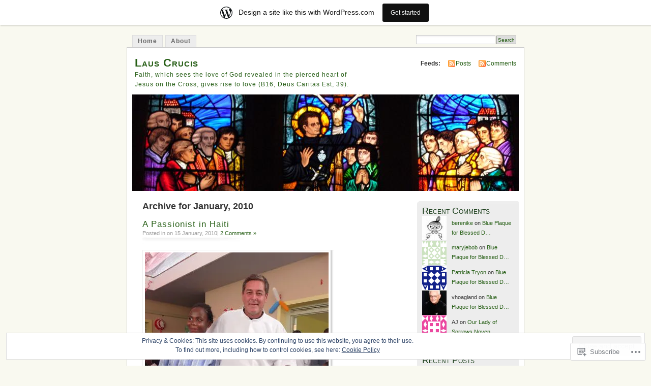

--- FILE ---
content_type: text/html; charset=UTF-8
request_url: https://pfcp.wordpress.com/2010/01/
body_size: 22662
content:
<!DOCTYPE html PUBLIC "-//W3C//DTD XHTML 1.0 Transitional//EN" "http://www.w3.org/TR/xhtml1/DTD/xhtml1-transitional.dtd">
<html xmlns="http://www.w3.org/1999/xhtml" lang="en">
<head profile="http://gmpg.org/xfn/11">
<meta http-equiv="Content-Type" content="text/html; charset=UTF-8" />
<title>January | 2010 | Laus Crucis</title>
<link rel="pingback" href="https://pfcp.wordpress.com/xmlrpc.php" />
<meta name='robots' content='max-image-preview:large' />
<link rel='dns-prefetch' href='//s0.wp.com' />
<link rel='dns-prefetch' href='//af.pubmine.com' />
<link rel="alternate" type="application/rss+xml" title="Laus Crucis &raquo; Feed" href="https://pfcp.wordpress.com/feed/" />
<link rel="alternate" type="application/rss+xml" title="Laus Crucis &raquo; Comments Feed" href="https://pfcp.wordpress.com/comments/feed/" />
	<script type="text/javascript">
		/* <![CDATA[ */
		function addLoadEvent(func) {
			var oldonload = window.onload;
			if (typeof window.onload != 'function') {
				window.onload = func;
			} else {
				window.onload = function () {
					oldonload();
					func();
				}
			}
		}
		/* ]]> */
	</script>
	<link crossorigin='anonymous' rel='stylesheet' id='all-css-0-1' href='/_static/??-eJxljk0OwiAQhS8kjo0G48J4FmhHHAsD6Qwhvb10Y2rcvr/vQStmzKzICqmaEmsgFmg0BVQBrN3NM6GJroFiKtEpCoiuEY+jyAF2Az7m8J1IbplRiYPxboEe/VX+yjs68ZOYdAV9Yeq0Uj0k2pj9y1Z8pPtwtYO9nG72/P4AqW5I+Q==&cssminify=yes' type='text/css' media='all' />
<style id='wp-emoji-styles-inline-css'>

	img.wp-smiley, img.emoji {
		display: inline !important;
		border: none !important;
		box-shadow: none !important;
		height: 1em !important;
		width: 1em !important;
		margin: 0 0.07em !important;
		vertical-align: -0.1em !important;
		background: none !important;
		padding: 0 !important;
	}
/*# sourceURL=wp-emoji-styles-inline-css */
</style>
<link crossorigin='anonymous' rel='stylesheet' id='all-css-2-1' href='/wp-content/plugins/gutenberg-core/v22.4.0/build/styles/block-library/style.min.css?m=1768935615i&cssminify=yes' type='text/css' media='all' />
<style id='wp-block-library-inline-css'>
.has-text-align-justify {
	text-align:justify;
}
.has-text-align-justify{text-align:justify;}

/*# sourceURL=wp-block-library-inline-css */
</style><style id='global-styles-inline-css'>
:root{--wp--preset--aspect-ratio--square: 1;--wp--preset--aspect-ratio--4-3: 4/3;--wp--preset--aspect-ratio--3-4: 3/4;--wp--preset--aspect-ratio--3-2: 3/2;--wp--preset--aspect-ratio--2-3: 2/3;--wp--preset--aspect-ratio--16-9: 16/9;--wp--preset--aspect-ratio--9-16: 9/16;--wp--preset--color--black: #000000;--wp--preset--color--cyan-bluish-gray: #abb8c3;--wp--preset--color--white: #ffffff;--wp--preset--color--pale-pink: #f78da7;--wp--preset--color--vivid-red: #cf2e2e;--wp--preset--color--luminous-vivid-orange: #ff6900;--wp--preset--color--luminous-vivid-amber: #fcb900;--wp--preset--color--light-green-cyan: #7bdcb5;--wp--preset--color--vivid-green-cyan: #00d084;--wp--preset--color--pale-cyan-blue: #8ed1fc;--wp--preset--color--vivid-cyan-blue: #0693e3;--wp--preset--color--vivid-purple: #9b51e0;--wp--preset--gradient--vivid-cyan-blue-to-vivid-purple: linear-gradient(135deg,rgb(6,147,227) 0%,rgb(155,81,224) 100%);--wp--preset--gradient--light-green-cyan-to-vivid-green-cyan: linear-gradient(135deg,rgb(122,220,180) 0%,rgb(0,208,130) 100%);--wp--preset--gradient--luminous-vivid-amber-to-luminous-vivid-orange: linear-gradient(135deg,rgb(252,185,0) 0%,rgb(255,105,0) 100%);--wp--preset--gradient--luminous-vivid-orange-to-vivid-red: linear-gradient(135deg,rgb(255,105,0) 0%,rgb(207,46,46) 100%);--wp--preset--gradient--very-light-gray-to-cyan-bluish-gray: linear-gradient(135deg,rgb(238,238,238) 0%,rgb(169,184,195) 100%);--wp--preset--gradient--cool-to-warm-spectrum: linear-gradient(135deg,rgb(74,234,220) 0%,rgb(151,120,209) 20%,rgb(207,42,186) 40%,rgb(238,44,130) 60%,rgb(251,105,98) 80%,rgb(254,248,76) 100%);--wp--preset--gradient--blush-light-purple: linear-gradient(135deg,rgb(255,206,236) 0%,rgb(152,150,240) 100%);--wp--preset--gradient--blush-bordeaux: linear-gradient(135deg,rgb(254,205,165) 0%,rgb(254,45,45) 50%,rgb(107,0,62) 100%);--wp--preset--gradient--luminous-dusk: linear-gradient(135deg,rgb(255,203,112) 0%,rgb(199,81,192) 50%,rgb(65,88,208) 100%);--wp--preset--gradient--pale-ocean: linear-gradient(135deg,rgb(255,245,203) 0%,rgb(182,227,212) 50%,rgb(51,167,181) 100%);--wp--preset--gradient--electric-grass: linear-gradient(135deg,rgb(202,248,128) 0%,rgb(113,206,126) 100%);--wp--preset--gradient--midnight: linear-gradient(135deg,rgb(2,3,129) 0%,rgb(40,116,252) 100%);--wp--preset--font-size--small: 13px;--wp--preset--font-size--medium: 20px;--wp--preset--font-size--large: 36px;--wp--preset--font-size--x-large: 42px;--wp--preset--font-family--albert-sans: 'Albert Sans', sans-serif;--wp--preset--font-family--alegreya: Alegreya, serif;--wp--preset--font-family--arvo: Arvo, serif;--wp--preset--font-family--bodoni-moda: 'Bodoni Moda', serif;--wp--preset--font-family--bricolage-grotesque: 'Bricolage Grotesque', sans-serif;--wp--preset--font-family--cabin: Cabin, sans-serif;--wp--preset--font-family--chivo: Chivo, sans-serif;--wp--preset--font-family--commissioner: Commissioner, sans-serif;--wp--preset--font-family--cormorant: Cormorant, serif;--wp--preset--font-family--courier-prime: 'Courier Prime', monospace;--wp--preset--font-family--crimson-pro: 'Crimson Pro', serif;--wp--preset--font-family--dm-mono: 'DM Mono', monospace;--wp--preset--font-family--dm-sans: 'DM Sans', sans-serif;--wp--preset--font-family--dm-serif-display: 'DM Serif Display', serif;--wp--preset--font-family--domine: Domine, serif;--wp--preset--font-family--eb-garamond: 'EB Garamond', serif;--wp--preset--font-family--epilogue: Epilogue, sans-serif;--wp--preset--font-family--fahkwang: Fahkwang, sans-serif;--wp--preset--font-family--figtree: Figtree, sans-serif;--wp--preset--font-family--fira-sans: 'Fira Sans', sans-serif;--wp--preset--font-family--fjalla-one: 'Fjalla One', sans-serif;--wp--preset--font-family--fraunces: Fraunces, serif;--wp--preset--font-family--gabarito: Gabarito, system-ui;--wp--preset--font-family--ibm-plex-mono: 'IBM Plex Mono', monospace;--wp--preset--font-family--ibm-plex-sans: 'IBM Plex Sans', sans-serif;--wp--preset--font-family--ibarra-real-nova: 'Ibarra Real Nova', serif;--wp--preset--font-family--instrument-serif: 'Instrument Serif', serif;--wp--preset--font-family--inter: Inter, sans-serif;--wp--preset--font-family--josefin-sans: 'Josefin Sans', sans-serif;--wp--preset--font-family--jost: Jost, sans-serif;--wp--preset--font-family--libre-baskerville: 'Libre Baskerville', serif;--wp--preset--font-family--libre-franklin: 'Libre Franklin', sans-serif;--wp--preset--font-family--literata: Literata, serif;--wp--preset--font-family--lora: Lora, serif;--wp--preset--font-family--merriweather: Merriweather, serif;--wp--preset--font-family--montserrat: Montserrat, sans-serif;--wp--preset--font-family--newsreader: Newsreader, serif;--wp--preset--font-family--noto-sans-mono: 'Noto Sans Mono', sans-serif;--wp--preset--font-family--nunito: Nunito, sans-serif;--wp--preset--font-family--open-sans: 'Open Sans', sans-serif;--wp--preset--font-family--overpass: Overpass, sans-serif;--wp--preset--font-family--pt-serif: 'PT Serif', serif;--wp--preset--font-family--petrona: Petrona, serif;--wp--preset--font-family--piazzolla: Piazzolla, serif;--wp--preset--font-family--playfair-display: 'Playfair Display', serif;--wp--preset--font-family--plus-jakarta-sans: 'Plus Jakarta Sans', sans-serif;--wp--preset--font-family--poppins: Poppins, sans-serif;--wp--preset--font-family--raleway: Raleway, sans-serif;--wp--preset--font-family--roboto: Roboto, sans-serif;--wp--preset--font-family--roboto-slab: 'Roboto Slab', serif;--wp--preset--font-family--rubik: Rubik, sans-serif;--wp--preset--font-family--rufina: Rufina, serif;--wp--preset--font-family--sora: Sora, sans-serif;--wp--preset--font-family--source-sans-3: 'Source Sans 3', sans-serif;--wp--preset--font-family--source-serif-4: 'Source Serif 4', serif;--wp--preset--font-family--space-mono: 'Space Mono', monospace;--wp--preset--font-family--syne: Syne, sans-serif;--wp--preset--font-family--texturina: Texturina, serif;--wp--preset--font-family--urbanist: Urbanist, sans-serif;--wp--preset--font-family--work-sans: 'Work Sans', sans-serif;--wp--preset--spacing--20: 0.44rem;--wp--preset--spacing--30: 0.67rem;--wp--preset--spacing--40: 1rem;--wp--preset--spacing--50: 1.5rem;--wp--preset--spacing--60: 2.25rem;--wp--preset--spacing--70: 3.38rem;--wp--preset--spacing--80: 5.06rem;--wp--preset--shadow--natural: 6px 6px 9px rgba(0, 0, 0, 0.2);--wp--preset--shadow--deep: 12px 12px 50px rgba(0, 0, 0, 0.4);--wp--preset--shadow--sharp: 6px 6px 0px rgba(0, 0, 0, 0.2);--wp--preset--shadow--outlined: 6px 6px 0px -3px rgb(255, 255, 255), 6px 6px rgb(0, 0, 0);--wp--preset--shadow--crisp: 6px 6px 0px rgb(0, 0, 0);}:where(body) { margin: 0; }:where(.is-layout-flex){gap: 0.5em;}:where(.is-layout-grid){gap: 0.5em;}body .is-layout-flex{display: flex;}.is-layout-flex{flex-wrap: wrap;align-items: center;}.is-layout-flex > :is(*, div){margin: 0;}body .is-layout-grid{display: grid;}.is-layout-grid > :is(*, div){margin: 0;}body{padding-top: 0px;padding-right: 0px;padding-bottom: 0px;padding-left: 0px;}:root :where(.wp-element-button, .wp-block-button__link){background-color: #32373c;border-width: 0;color: #fff;font-family: inherit;font-size: inherit;font-style: inherit;font-weight: inherit;letter-spacing: inherit;line-height: inherit;padding-top: calc(0.667em + 2px);padding-right: calc(1.333em + 2px);padding-bottom: calc(0.667em + 2px);padding-left: calc(1.333em + 2px);text-decoration: none;text-transform: inherit;}.has-black-color{color: var(--wp--preset--color--black) !important;}.has-cyan-bluish-gray-color{color: var(--wp--preset--color--cyan-bluish-gray) !important;}.has-white-color{color: var(--wp--preset--color--white) !important;}.has-pale-pink-color{color: var(--wp--preset--color--pale-pink) !important;}.has-vivid-red-color{color: var(--wp--preset--color--vivid-red) !important;}.has-luminous-vivid-orange-color{color: var(--wp--preset--color--luminous-vivid-orange) !important;}.has-luminous-vivid-amber-color{color: var(--wp--preset--color--luminous-vivid-amber) !important;}.has-light-green-cyan-color{color: var(--wp--preset--color--light-green-cyan) !important;}.has-vivid-green-cyan-color{color: var(--wp--preset--color--vivid-green-cyan) !important;}.has-pale-cyan-blue-color{color: var(--wp--preset--color--pale-cyan-blue) !important;}.has-vivid-cyan-blue-color{color: var(--wp--preset--color--vivid-cyan-blue) !important;}.has-vivid-purple-color{color: var(--wp--preset--color--vivid-purple) !important;}.has-black-background-color{background-color: var(--wp--preset--color--black) !important;}.has-cyan-bluish-gray-background-color{background-color: var(--wp--preset--color--cyan-bluish-gray) !important;}.has-white-background-color{background-color: var(--wp--preset--color--white) !important;}.has-pale-pink-background-color{background-color: var(--wp--preset--color--pale-pink) !important;}.has-vivid-red-background-color{background-color: var(--wp--preset--color--vivid-red) !important;}.has-luminous-vivid-orange-background-color{background-color: var(--wp--preset--color--luminous-vivid-orange) !important;}.has-luminous-vivid-amber-background-color{background-color: var(--wp--preset--color--luminous-vivid-amber) !important;}.has-light-green-cyan-background-color{background-color: var(--wp--preset--color--light-green-cyan) !important;}.has-vivid-green-cyan-background-color{background-color: var(--wp--preset--color--vivid-green-cyan) !important;}.has-pale-cyan-blue-background-color{background-color: var(--wp--preset--color--pale-cyan-blue) !important;}.has-vivid-cyan-blue-background-color{background-color: var(--wp--preset--color--vivid-cyan-blue) !important;}.has-vivid-purple-background-color{background-color: var(--wp--preset--color--vivid-purple) !important;}.has-black-border-color{border-color: var(--wp--preset--color--black) !important;}.has-cyan-bluish-gray-border-color{border-color: var(--wp--preset--color--cyan-bluish-gray) !important;}.has-white-border-color{border-color: var(--wp--preset--color--white) !important;}.has-pale-pink-border-color{border-color: var(--wp--preset--color--pale-pink) !important;}.has-vivid-red-border-color{border-color: var(--wp--preset--color--vivid-red) !important;}.has-luminous-vivid-orange-border-color{border-color: var(--wp--preset--color--luminous-vivid-orange) !important;}.has-luminous-vivid-amber-border-color{border-color: var(--wp--preset--color--luminous-vivid-amber) !important;}.has-light-green-cyan-border-color{border-color: var(--wp--preset--color--light-green-cyan) !important;}.has-vivid-green-cyan-border-color{border-color: var(--wp--preset--color--vivid-green-cyan) !important;}.has-pale-cyan-blue-border-color{border-color: var(--wp--preset--color--pale-cyan-blue) !important;}.has-vivid-cyan-blue-border-color{border-color: var(--wp--preset--color--vivid-cyan-blue) !important;}.has-vivid-purple-border-color{border-color: var(--wp--preset--color--vivid-purple) !important;}.has-vivid-cyan-blue-to-vivid-purple-gradient-background{background: var(--wp--preset--gradient--vivid-cyan-blue-to-vivid-purple) !important;}.has-light-green-cyan-to-vivid-green-cyan-gradient-background{background: var(--wp--preset--gradient--light-green-cyan-to-vivid-green-cyan) !important;}.has-luminous-vivid-amber-to-luminous-vivid-orange-gradient-background{background: var(--wp--preset--gradient--luminous-vivid-amber-to-luminous-vivid-orange) !important;}.has-luminous-vivid-orange-to-vivid-red-gradient-background{background: var(--wp--preset--gradient--luminous-vivid-orange-to-vivid-red) !important;}.has-very-light-gray-to-cyan-bluish-gray-gradient-background{background: var(--wp--preset--gradient--very-light-gray-to-cyan-bluish-gray) !important;}.has-cool-to-warm-spectrum-gradient-background{background: var(--wp--preset--gradient--cool-to-warm-spectrum) !important;}.has-blush-light-purple-gradient-background{background: var(--wp--preset--gradient--blush-light-purple) !important;}.has-blush-bordeaux-gradient-background{background: var(--wp--preset--gradient--blush-bordeaux) !important;}.has-luminous-dusk-gradient-background{background: var(--wp--preset--gradient--luminous-dusk) !important;}.has-pale-ocean-gradient-background{background: var(--wp--preset--gradient--pale-ocean) !important;}.has-electric-grass-gradient-background{background: var(--wp--preset--gradient--electric-grass) !important;}.has-midnight-gradient-background{background: var(--wp--preset--gradient--midnight) !important;}.has-small-font-size{font-size: var(--wp--preset--font-size--small) !important;}.has-medium-font-size{font-size: var(--wp--preset--font-size--medium) !important;}.has-large-font-size{font-size: var(--wp--preset--font-size--large) !important;}.has-x-large-font-size{font-size: var(--wp--preset--font-size--x-large) !important;}.has-albert-sans-font-family{font-family: var(--wp--preset--font-family--albert-sans) !important;}.has-alegreya-font-family{font-family: var(--wp--preset--font-family--alegreya) !important;}.has-arvo-font-family{font-family: var(--wp--preset--font-family--arvo) !important;}.has-bodoni-moda-font-family{font-family: var(--wp--preset--font-family--bodoni-moda) !important;}.has-bricolage-grotesque-font-family{font-family: var(--wp--preset--font-family--bricolage-grotesque) !important;}.has-cabin-font-family{font-family: var(--wp--preset--font-family--cabin) !important;}.has-chivo-font-family{font-family: var(--wp--preset--font-family--chivo) !important;}.has-commissioner-font-family{font-family: var(--wp--preset--font-family--commissioner) !important;}.has-cormorant-font-family{font-family: var(--wp--preset--font-family--cormorant) !important;}.has-courier-prime-font-family{font-family: var(--wp--preset--font-family--courier-prime) !important;}.has-crimson-pro-font-family{font-family: var(--wp--preset--font-family--crimson-pro) !important;}.has-dm-mono-font-family{font-family: var(--wp--preset--font-family--dm-mono) !important;}.has-dm-sans-font-family{font-family: var(--wp--preset--font-family--dm-sans) !important;}.has-dm-serif-display-font-family{font-family: var(--wp--preset--font-family--dm-serif-display) !important;}.has-domine-font-family{font-family: var(--wp--preset--font-family--domine) !important;}.has-eb-garamond-font-family{font-family: var(--wp--preset--font-family--eb-garamond) !important;}.has-epilogue-font-family{font-family: var(--wp--preset--font-family--epilogue) !important;}.has-fahkwang-font-family{font-family: var(--wp--preset--font-family--fahkwang) !important;}.has-figtree-font-family{font-family: var(--wp--preset--font-family--figtree) !important;}.has-fira-sans-font-family{font-family: var(--wp--preset--font-family--fira-sans) !important;}.has-fjalla-one-font-family{font-family: var(--wp--preset--font-family--fjalla-one) !important;}.has-fraunces-font-family{font-family: var(--wp--preset--font-family--fraunces) !important;}.has-gabarito-font-family{font-family: var(--wp--preset--font-family--gabarito) !important;}.has-ibm-plex-mono-font-family{font-family: var(--wp--preset--font-family--ibm-plex-mono) !important;}.has-ibm-plex-sans-font-family{font-family: var(--wp--preset--font-family--ibm-plex-sans) !important;}.has-ibarra-real-nova-font-family{font-family: var(--wp--preset--font-family--ibarra-real-nova) !important;}.has-instrument-serif-font-family{font-family: var(--wp--preset--font-family--instrument-serif) !important;}.has-inter-font-family{font-family: var(--wp--preset--font-family--inter) !important;}.has-josefin-sans-font-family{font-family: var(--wp--preset--font-family--josefin-sans) !important;}.has-jost-font-family{font-family: var(--wp--preset--font-family--jost) !important;}.has-libre-baskerville-font-family{font-family: var(--wp--preset--font-family--libre-baskerville) !important;}.has-libre-franklin-font-family{font-family: var(--wp--preset--font-family--libre-franklin) !important;}.has-literata-font-family{font-family: var(--wp--preset--font-family--literata) !important;}.has-lora-font-family{font-family: var(--wp--preset--font-family--lora) !important;}.has-merriweather-font-family{font-family: var(--wp--preset--font-family--merriweather) !important;}.has-montserrat-font-family{font-family: var(--wp--preset--font-family--montserrat) !important;}.has-newsreader-font-family{font-family: var(--wp--preset--font-family--newsreader) !important;}.has-noto-sans-mono-font-family{font-family: var(--wp--preset--font-family--noto-sans-mono) !important;}.has-nunito-font-family{font-family: var(--wp--preset--font-family--nunito) !important;}.has-open-sans-font-family{font-family: var(--wp--preset--font-family--open-sans) !important;}.has-overpass-font-family{font-family: var(--wp--preset--font-family--overpass) !important;}.has-pt-serif-font-family{font-family: var(--wp--preset--font-family--pt-serif) !important;}.has-petrona-font-family{font-family: var(--wp--preset--font-family--petrona) !important;}.has-piazzolla-font-family{font-family: var(--wp--preset--font-family--piazzolla) !important;}.has-playfair-display-font-family{font-family: var(--wp--preset--font-family--playfair-display) !important;}.has-plus-jakarta-sans-font-family{font-family: var(--wp--preset--font-family--plus-jakarta-sans) !important;}.has-poppins-font-family{font-family: var(--wp--preset--font-family--poppins) !important;}.has-raleway-font-family{font-family: var(--wp--preset--font-family--raleway) !important;}.has-roboto-font-family{font-family: var(--wp--preset--font-family--roboto) !important;}.has-roboto-slab-font-family{font-family: var(--wp--preset--font-family--roboto-slab) !important;}.has-rubik-font-family{font-family: var(--wp--preset--font-family--rubik) !important;}.has-rufina-font-family{font-family: var(--wp--preset--font-family--rufina) !important;}.has-sora-font-family{font-family: var(--wp--preset--font-family--sora) !important;}.has-source-sans-3-font-family{font-family: var(--wp--preset--font-family--source-sans-3) !important;}.has-source-serif-4-font-family{font-family: var(--wp--preset--font-family--source-serif-4) !important;}.has-space-mono-font-family{font-family: var(--wp--preset--font-family--space-mono) !important;}.has-syne-font-family{font-family: var(--wp--preset--font-family--syne) !important;}.has-texturina-font-family{font-family: var(--wp--preset--font-family--texturina) !important;}.has-urbanist-font-family{font-family: var(--wp--preset--font-family--urbanist) !important;}.has-work-sans-font-family{font-family: var(--wp--preset--font-family--work-sans) !important;}
/*# sourceURL=global-styles-inline-css */
</style>

<style id='classic-theme-styles-inline-css'>
.wp-block-button__link{background-color:#32373c;border-radius:9999px;box-shadow:none;color:#fff;font-size:1.125em;padding:calc(.667em + 2px) calc(1.333em + 2px);text-decoration:none}.wp-block-file__button{background:#32373c;color:#fff}.wp-block-accordion-heading{margin:0}.wp-block-accordion-heading__toggle{background-color:inherit!important;color:inherit!important}.wp-block-accordion-heading__toggle:not(:focus-visible){outline:none}.wp-block-accordion-heading__toggle:focus,.wp-block-accordion-heading__toggle:hover{background-color:inherit!important;border:none;box-shadow:none;color:inherit;padding:var(--wp--preset--spacing--20,1em) 0;text-decoration:none}.wp-block-accordion-heading__toggle:focus-visible{outline:auto;outline-offset:0}
/*# sourceURL=/wp-content/plugins/gutenberg-core/v22.4.0/build/styles/block-library/classic.min.css */
</style>
<link crossorigin='anonymous' rel='stylesheet' id='all-css-4-1' href='/_static/??-eJyFkFFuwzAIQC80gtJEXfpR7SyJQ10aE1vGabTbj6jS1qlS+oMAvYcAXBO4OBeaC6aweJ4VXRxCdJPioaq7qgZlSYEg071qcWQtvwRo+Q5UOdUPfBokC/zNymR9SX3ZCKGRewokhu1pazIHhiFlUgWLwotAuZqoL96jjWkZUHjbKMYJ32628uipKF4Cuym/5zPZzd5Sj0Y9lXuSpwj2qb5wnP8VcAk95039knP92dbHU9M03e0HLHuVBA==&cssminify=yes' type='text/css' media='all' />
<link crossorigin='anonymous' rel='stylesheet' id='print-css-5-1' href='/wp-content/mu-plugins/global-print/global-print.css?m=1465851035i&cssminify=yes' type='text/css' media='print' />
<style id='jetpack-global-styles-frontend-style-inline-css'>
:root { --font-headings: unset; --font-base: unset; --font-headings-default: -apple-system,BlinkMacSystemFont,"Segoe UI",Roboto,Oxygen-Sans,Ubuntu,Cantarell,"Helvetica Neue",sans-serif; --font-base-default: -apple-system,BlinkMacSystemFont,"Segoe UI",Roboto,Oxygen-Sans,Ubuntu,Cantarell,"Helvetica Neue",sans-serif;}
/*# sourceURL=jetpack-global-styles-frontend-style-inline-css */
</style>
<link crossorigin='anonymous' rel='stylesheet' id='all-css-8-1' href='/wp-content/themes/h4/global.css?m=1420737423i&cssminify=yes' type='text/css' media='all' />
<script type="text/javascript" id="wpcom-actionbar-placeholder-js-extra">
/* <![CDATA[ */
var actionbardata = {"siteID":"96182","postID":"0","siteURL":"https://pfcp.wordpress.com","xhrURL":"https://pfcp.wordpress.com/wp-admin/admin-ajax.php","nonce":"ff911a081a","isLoggedIn":"","statusMessage":"","subsEmailDefault":"instantly","proxyScriptUrl":"https://s0.wp.com/wp-content/js/wpcom-proxy-request.js?m=1513050504i&amp;ver=20211021","i18n":{"followedText":"New posts from this site will now appear in your \u003Ca href=\"https://wordpress.com/reader\"\u003EReader\u003C/a\u003E","foldBar":"Collapse this bar","unfoldBar":"Expand this bar","shortLinkCopied":"Shortlink copied to clipboard."}};
//# sourceURL=wpcom-actionbar-placeholder-js-extra
/* ]]> */
</script>
<script type="text/javascript" id="jetpack-mu-wpcom-settings-js-before">
/* <![CDATA[ */
var JETPACK_MU_WPCOM_SETTINGS = {"assetsUrl":"https://s0.wp.com/wp-content/mu-plugins/jetpack-mu-wpcom-plugin/moon/jetpack_vendor/automattic/jetpack-mu-wpcom/src/build/"};
//# sourceURL=jetpack-mu-wpcom-settings-js-before
/* ]]> */
</script>
<script crossorigin='anonymous' type='text/javascript'  src='/_static/??/wp-content/js/rlt-proxy.js,/wp-content/blog-plugins/wordads-classes/js/cmp/v2/cmp-non-gdpr.js?m=1720530689j'></script>
<script type="text/javascript" id="rlt-proxy-js-after">
/* <![CDATA[ */
	rltInitialize( {"token":null,"iframeOrigins":["https:\/\/widgets.wp.com"]} );
//# sourceURL=rlt-proxy-js-after
/* ]]> */
</script>
<link rel="EditURI" type="application/rsd+xml" title="RSD" href="https://pfcp.wordpress.com/xmlrpc.php?rsd" />
<meta name="generator" content="WordPress.com" />

<!-- Jetpack Open Graph Tags -->
<meta property="og:type" content="website" />
<meta property="og:title" content="January 2010 &#8211; Laus Crucis" />
<meta property="og:site_name" content="Laus Crucis" />
<meta property="og:image" content="https://secure.gravatar.com/blavatar/2b629908e5846ba16915e7bbb88cb5f389de0b8f0164bf09201a2601a42b58b6?s=200&#038;ts=1769288791" />
<meta property="og:image:width" content="200" />
<meta property="og:image:height" content="200" />
<meta property="og:image:alt" content="" />
<meta property="og:locale" content="en_US" />
<meta property="fb:app_id" content="249643311490" />

<!-- End Jetpack Open Graph Tags -->
<link rel="shortcut icon" type="image/x-icon" href="https://secure.gravatar.com/blavatar/2b629908e5846ba16915e7bbb88cb5f389de0b8f0164bf09201a2601a42b58b6?s=32" sizes="16x16" />
<link rel="icon" type="image/x-icon" href="https://secure.gravatar.com/blavatar/2b629908e5846ba16915e7bbb88cb5f389de0b8f0164bf09201a2601a42b58b6?s=32" sizes="16x16" />
<link rel="apple-touch-icon" href="https://secure.gravatar.com/blavatar/2b629908e5846ba16915e7bbb88cb5f389de0b8f0164bf09201a2601a42b58b6?s=114" />
<link rel='openid.server' href='https://pfcp.wordpress.com/?openidserver=1' />
<link rel='openid.delegate' href='https://pfcp.wordpress.com/' />
<link rel="search" type="application/opensearchdescription+xml" href="https://pfcp.wordpress.com/osd.xml" title="Laus Crucis" />
<link rel="search" type="application/opensearchdescription+xml" href="https://s1.wp.com/opensearch.xml" title="WordPress.com" />
		<style id="wpcom-hotfix-masterbar-style">
			@media screen and (min-width: 783px) {
				#wpadminbar .quicklinks li#wp-admin-bar-my-account.with-avatar > a img {
					margin-top: 5px;
				}
			}
		</style>
		<style type="text/css">.recentcomments a{display:inline !important;padding:0 !important;margin:0 !important;}</style>		<style type="text/css">
			.recentcomments a {
				display: inline !important;
				padding: 0 !important;
				margin: 0 !important;
			}

			table.recentcommentsavatartop img.avatar, table.recentcommentsavatarend img.avatar {
				border: 0px;
				margin: 0;
			}

			table.recentcommentsavatartop a, table.recentcommentsavatarend a {
				border: 0px !important;
				background-color: transparent !important;
			}

			td.recentcommentsavatarend, td.recentcommentsavatartop {
				padding: 0px 0px 1px 0px;
				margin: 0px;
			}

			td.recentcommentstextend {
				border: none !important;
				padding: 0px 0px 2px 10px;
			}

			.rtl td.recentcommentstextend {
				padding: 0px 10px 2px 0px;
			}

			td.recentcommentstexttop {
				border: none;
				padding: 0px 0px 0px 10px;
			}

			.rtl td.recentcommentstexttop {
				padding: 0px 10px 0px 0px;
			}
		</style>
		<meta name="description" content="2 posts published by PF during January 2010" />
<style type="text/css">
			#header h1 a,
		#header h2 {
			color: #265E15 !important;
		}
				#headerimage {
			background: url('https://pfcp.wordpress.com/wp-content/uploads/2008/02/cropped-vocation-weekend-084.jpg') no-repeat;
			height: 200px;
		}
	</style>
<script type="text/javascript">
/* <![CDATA[ */
var wa_client = {}; wa_client.cmd = []; wa_client.config = { 'blog_id': 96182, 'blog_language': 'en', 'is_wordads': false, 'hosting_type': 0, 'afp_account_id': null, 'afp_host_id': 5038568878849053, 'theme': 'pub/mistylook', '_': { 'title': 'Advertisement', 'privacy_settings': 'Privacy Settings' }, 'formats': [ 'belowpost', 'bottom_sticky', 'sidebar_sticky_right', 'sidebar', 'gutenberg_rectangle', 'gutenberg_leaderboard', 'gutenberg_mobile_leaderboard', 'gutenberg_skyscraper' ] };
/* ]]> */
</script>
		<script type="text/javascript">

			window.doNotSellCallback = function() {

				var linkElements = [
					'a[href="https://wordpress.com/?ref=footer_blog"]',
					'a[href="https://wordpress.com/?ref=footer_website"]',
					'a[href="https://wordpress.com/?ref=vertical_footer"]',
					'a[href^="https://wordpress.com/?ref=footer_segment_"]',
				].join(',');

				var dnsLink = document.createElement( 'a' );
				dnsLink.href = 'https://wordpress.com/advertising-program-optout/';
				dnsLink.classList.add( 'do-not-sell-link' );
				dnsLink.rel = 'nofollow';
				dnsLink.style.marginLeft = '0.5em';
				dnsLink.textContent = 'Do Not Sell or Share My Personal Information';

				var creditLinks = document.querySelectorAll( linkElements );

				if ( 0 === creditLinks.length ) {
					return false;
				}

				Array.prototype.forEach.call( creditLinks, function( el ) {
					el.insertAdjacentElement( 'afterend', dnsLink );
				});

				return true;
			};

		</script>
		<script type="text/javascript">
	window.google_analytics_uacct = "UA-52447-2";
</script>

<script type="text/javascript">
	var _gaq = _gaq || [];
	_gaq.push(['_setAccount', 'UA-52447-2']);
	_gaq.push(['_gat._anonymizeIp']);
	_gaq.push(['_setDomainName', 'wordpress.com']);
	_gaq.push(['_initData']);
	_gaq.push(['_trackPageview']);

	(function() {
		var ga = document.createElement('script'); ga.type = 'text/javascript'; ga.async = true;
		ga.src = ('https:' == document.location.protocol ? 'https://ssl' : 'http://www') + '.google-analytics.com/ga.js';
		(document.getElementsByTagName('head')[0] || document.getElementsByTagName('body')[0]).appendChild(ga);
	})();
</script>
</head>
<body id="section-index" class="archive date wp-theme-pubmistylook customizer-styles-applied jetpack-reblog-enabled has-marketing-bar has-marketing-bar-theme-mistylook">


<div id="navigation" class="clearfix">
		<div class="menu">
		<ul>
			<li ><a href="https://pfcp.wordpress.com/" title="Home">Home</a></li>
			<li class="page_item page-item-2"><a href="https://pfcp.wordpress.com/about/">About</a></li>
									<li class="search"><form method="get" id="searchform" action="https://pfcp.wordpress.com"><input type="text" class="textbox" value="" name="s" id="s" /><input type="submit" id="searchsubmit" value="Search" /></form></li>
					</ul>
	</div>
</div><!-- end id:navigation -->

<div id="container">

<div id="header">
<h1><a href="https://pfcp.wordpress.com/" title="Laus Crucis">Laus Crucis</a></h1>
<h2>Faith, which sees the love of God revealed in the pierced heart of Jesus on the Cross, gives rise to love (B16, Deus Caritas Est, 39).</h2>
</div><!-- end id:header -->


	
		<div id="feedarea">
	<dl>
		<dt><strong>Feeds:</strong></dt>

			<dd><a href="https://pfcp.wordpress.com/feed/">Posts</a></dd>
	
			<dd><a href="https://pfcp.wordpress.com/comments/feed/">Comments</a></dd>
		</dl>
	</div><!-- end id:feedarea -->
	
	<div id="headerimage">
</div><!-- end id:headerimage -->

<div id="content">
<div id="content-main">
	              <h2 class="pagetitle">Archive for January, 2010</h2>
      		
			<div class="post-776 post type-post status-publish format-standard hentry" id="post-776">
				<div class="posttitle">
					<h2><a href="https://pfcp.wordpress.com/2010/01/15/a-passionist-in-haiti/" rel="bookmark">A Passionist in&nbsp;Haiti</a></h2>
					<p class="post-info">
					Posted in <a href="https://pfcp.wordpress.com/category/" rel="category tag"></a> on 15 January, 2010|
													<a href="https://pfcp.wordpress.com/2010/01/15/a-passionist-in-haiti/#comments">2 Comments &#187;</a>											</p>
				</div>

				<div class="entry">
					<div class="flickr-frame">
	<a href="http://www.flickr.com/photos/37531882@N00/4277448620/" title="photo sharing"><img src="https://i0.wp.com/farm5.static.flickr.com/4005/4277448620_f8899c71ab.jpg" class="flickr-photo" alt="" /></a><br />
</p>
</div>
<p class="flickr-yourcomment">
<p>Father Rick Frechette is a Passionist priest who is also a medical doctor and who has worked as a paediatrician in Haiti for many years. He had been at home in the United States as his mother is dying, but returned to Haiti  on hearing of the earthquake. Here is a message he sent earlier today:</p>
<p><em>Hello Friends,<br />
After driving by night to Kennedy Airport January 12th, and flying to the Dominican Republic  January 13th, Conan and I arrived to Haiti this morning in the helicopter of the President of the Dominican Republic. This ride was due to the reputation of NPH in the Dominican Republic, NPH Italy, a reputation enhanced in the DR by Andrea Bocelli not long ago.<br />
Our first tasks were the medical evacuation of one of our American volunteers, the medical evacuation of one of our Cuban doctors and the evacuation of the body if one of our American visitors. The search still continues in the rubble for another missing American volunteer, Molly.<br />
We also had 18 funerals today. One for John who works at our St Luke program. We miss John very much. He often stopped to at my door to tell me the milestone of his developing baby, which delighted him no end. John ran our computerized language lab. Another was for Johanne’s mother. Joanne is one of the Directors of the St Luke program. All the others were of unknown people who were sadly rotting by the wayside.<br />
Other sadnesses…the death of Immacula, our only physician assistant, who worked at our huge outpatient side of our hospital. The death of ALL but one of Joseph Ferdinand’s brothers and sisters, the death of the husband of Jacqueline Gautier as he was visiting a school which fell and all the students (all died), the death of our ex-pequeno Wilfrid Altisme who was in his 5th year of seminary for priesthood. Other stories of deaths of people who are dear to us keep coming in.<br />
We spent the rest of the time managing the countless people with serious and severe wounds, coming to our hospital. We are doing our best for them, under trees and in the parking lot with ever diminishing supplies. We will work throughout the night and beyond. No stores are open, no banks are open. Diesel is running out. Will be out in two days if we don’t find a solution, which will mean no power at all. The hospital is without water since there is some broken line between the well and the water tower.<br />
Structural damages to the hospital seem superficial at first glance, but about half the outer perimeter walls have fallen. The old hospital in Petionville is in ruins, and teams of workers, led by Ferel, and been digging for Molly non-stop around the clock.<br />
WE HAVE NO INTERNET. OUR PHONES DO NOT WORK. IF A CALL DOES GET THROUGH WE CAN’T HEAR OR BE HEARD. Robin has internet access through a satellite. I asked her to send this message for me, and to read my emails and answer them as best she can for now.<br />
Please continue to pray for us. We pray for you too.<br />
Fr. Rick Frechette</em></p>
<p>We can support Father Rick and those with whom he is working by our prayers. If you would like to make a donation to help Father Rick&#8217;s relief work in Haiti, you can do so <a href="http://thepassionists.org/whats_new/2010/01/15/update-from-fr-rick-frechette-in-haiti/"> here</a>. (Scroll down to the bottom of the page.)</p>
<p>You can see a newscast on Father Rick&#8217;s work from ABC <a href="http://abcnews.go.com/GMA/HaitiEarthquake/haiti-earthquake-doctors-fight-save-children/story?id=9570393"> here</a></p>
					<p><a href="https://pfcp.wordpress.com/2010/01/15/a-passionist-in-haiti/" rel="bookmark" title="Permanent Link to A Passionist in&nbsp;Haiti">Read Full Post &raquo;</a></p>
				</div>
							</div>

		
			<div class="post-765 post type-post status-publish format-standard hentry" id="post-765">
				<div class="posttitle">
					<h2><a href="https://pfcp.wordpress.com/2010/01/13/the-case-of-the-disappearing-passionists/" rel="bookmark">The Case of the Disappearing&nbsp;Passionists</a></h2>
					<p class="post-info">
					Posted in <a href="https://pfcp.wordpress.com/category/" rel="category tag"></a> on 13 January, 2010|
													<a href="https://pfcp.wordpress.com/2010/01/13/the-case-of-the-disappearing-passionists/#comments">5 Comments &#187;</a>											</p>
				</div>

				<div class="entry">
					<div class="flickr-frame">
	<a href="http://www.flickr.com/photos/37531882@N00/4272032192/" title="photo sharing"><img src="https://i0.wp.com/farm5.static.flickr.com/4024/4272032192_600b127b1f.jpg" class="flickr-photo" alt="" /></a><br />
</p>
</div>
<p class="flickr-yourcomment">
<p>Last October, Father John Abberton wrote a very kind post about <a href="http://yorkshireshepherd.blogspot.com/2009/10/st-paul-of-cross-in-year-for-priests.html"> Saint Paul of the Cross and the Passionists</a>. What he said was positive and at the same time realistic, perhaps too realistic for my eyes when I read: <em>The days of the Passionists in Great Britain are now over. Such Passionists who remain are very few and unable to have much impact on the church. </em>During the past year, I have been trying to settle in to my new life in Prestonpans, a place where (when I was a schoolboy) there was a monastery community of about twelve at the former Saint Mary&#8217;s Retreat, Drum-Mohr, and three other Passionists in the parish house where I now live alone. While I can understand Father Abberton&#8217;s words, which were obviously written with sadness (and in my present situation perhaps I can understand them better than most),  I hope that there is at least some life in the old dog yet. I have neglected this site during my year of settling in; I really should resurrect it lest I be guilty of collusion in the Case of the Disappearing Passionists.</p>
<div id="atatags-370373-69753457a8942">
		<script type="text/javascript">
			__ATA = window.__ATA || {};
			__ATA.cmd = window.__ATA.cmd || [];
			__ATA.cmd.push(function() {
				__ATA.initVideoSlot('atatags-370373-69753457a8942', {
					sectionId: '370373',
					format: 'inread'
				});
			});
		</script>
	</div>					<p><a href="https://pfcp.wordpress.com/2010/01/13/the-case-of-the-disappearing-passionists/" rel="bookmark" title="Permanent Link to The Case of the Disappearing&nbsp;Passionists">Read Full Post &raquo;</a></p>
				</div>
							</div>

		
		<p align="center"></p>

	</div><!-- end id:content-main -->
<div id="sidebar">
<ul>
<li class="sidebox"><h2>Recent Comments</h2>				<table class="recentcommentsavatar" cellspacing="0" cellpadding="0" border="0">
					<tr><td title="berenike" class="recentcommentsavatartop" style="height:48px; width:48px;"><a href="http://exlaodicea.wordpress.com" rel="nofollow"><img referrerpolicy="no-referrer" alt='berenike&#039;s avatar' src='https://0.gravatar.com/avatar/99b77fca7e62b187b78801373afd72ea60328cf387a7f3dc6b89cbd42cf6052b?s=48&#038;d=identicon&#038;r=G' srcset='https://0.gravatar.com/avatar/99b77fca7e62b187b78801373afd72ea60328cf387a7f3dc6b89cbd42cf6052b?s=48&#038;d=identicon&#038;r=G 1x, https://0.gravatar.com/avatar/99b77fca7e62b187b78801373afd72ea60328cf387a7f3dc6b89cbd42cf6052b?s=72&#038;d=identicon&#038;r=G 1.5x, https://0.gravatar.com/avatar/99b77fca7e62b187b78801373afd72ea60328cf387a7f3dc6b89cbd42cf6052b?s=96&#038;d=identicon&#038;r=G 2x, https://0.gravatar.com/avatar/99b77fca7e62b187b78801373afd72ea60328cf387a7f3dc6b89cbd42cf6052b?s=144&#038;d=identicon&#038;r=G 3x, https://0.gravatar.com/avatar/99b77fca7e62b187b78801373afd72ea60328cf387a7f3dc6b89cbd42cf6052b?s=192&#038;d=identicon&#038;r=G 4x' class='avatar avatar-48' height='48' width='48' loading='lazy' decoding='async' /></a></td><td class="recentcommentstexttop" style=""><a href="http://exlaodicea.wordpress.com" rel="nofollow">berenike</a> on <a href="https://pfcp.wordpress.com/2011/10/08/blue-plaque-for-blessed-dominic/#comment-2897">Blue Plaque for Blessed&nbsp;D&hellip;</a></td></tr><tr><td title="maryjebob" class="recentcommentsavatarend" style="height:48px; width:48px;"><a href="http://gravatar.com/maryjebob" rel="nofollow"><img referrerpolicy="no-referrer" alt='maryjebob&#039;s avatar' src='https://0.gravatar.com/avatar/97277aad2d93a6b6832e230c4f71c1ec6b6d50ab8eb63d24dbe9878dc37dd7ad?s=48&#038;d=identicon&#038;r=G' srcset='https://0.gravatar.com/avatar/97277aad2d93a6b6832e230c4f71c1ec6b6d50ab8eb63d24dbe9878dc37dd7ad?s=48&#038;d=identicon&#038;r=G 1x, https://0.gravatar.com/avatar/97277aad2d93a6b6832e230c4f71c1ec6b6d50ab8eb63d24dbe9878dc37dd7ad?s=72&#038;d=identicon&#038;r=G 1.5x, https://0.gravatar.com/avatar/97277aad2d93a6b6832e230c4f71c1ec6b6d50ab8eb63d24dbe9878dc37dd7ad?s=96&#038;d=identicon&#038;r=G 2x, https://0.gravatar.com/avatar/97277aad2d93a6b6832e230c4f71c1ec6b6d50ab8eb63d24dbe9878dc37dd7ad?s=144&#038;d=identicon&#038;r=G 3x, https://0.gravatar.com/avatar/97277aad2d93a6b6832e230c4f71c1ec6b6d50ab8eb63d24dbe9878dc37dd7ad?s=192&#038;d=identicon&#038;r=G 4x' class='avatar avatar-48' height='48' width='48' loading='lazy' decoding='async' /></a></td><td class="recentcommentstextend" style=""><a href="http://gravatar.com/maryjebob" rel="nofollow">maryjebob</a> on <a href="https://pfcp.wordpress.com/2011/10/08/blue-plaque-for-blessed-dominic/#comment-2860">Blue Plaque for Blessed&nbsp;D&hellip;</a></td></tr><tr><td title="Patricia Tryon" class="recentcommentsavatarend" style="height:48px; width:48px;"><a href="http://www.picturingplants.com/" rel="nofollow"><img referrerpolicy="no-referrer" alt='Patricia Tryon&#039;s avatar' src='https://2.gravatar.com/avatar/24d7e88075ebe82d4cc74d251cc155e16da296fe627aee3615fbddf60a3ef59d?s=48&#038;d=identicon&#038;r=G' srcset='https://2.gravatar.com/avatar/24d7e88075ebe82d4cc74d251cc155e16da296fe627aee3615fbddf60a3ef59d?s=48&#038;d=identicon&#038;r=G 1x, https://2.gravatar.com/avatar/24d7e88075ebe82d4cc74d251cc155e16da296fe627aee3615fbddf60a3ef59d?s=72&#038;d=identicon&#038;r=G 1.5x, https://2.gravatar.com/avatar/24d7e88075ebe82d4cc74d251cc155e16da296fe627aee3615fbddf60a3ef59d?s=96&#038;d=identicon&#038;r=G 2x, https://2.gravatar.com/avatar/24d7e88075ebe82d4cc74d251cc155e16da296fe627aee3615fbddf60a3ef59d?s=144&#038;d=identicon&#038;r=G 3x, https://2.gravatar.com/avatar/24d7e88075ebe82d4cc74d251cc155e16da296fe627aee3615fbddf60a3ef59d?s=192&#038;d=identicon&#038;r=G 4x' class='avatar avatar-48' height='48' width='48' loading='lazy' decoding='async' /></a></td><td class="recentcommentstextend" style=""><a href="http://www.picturingplants.com/" rel="nofollow">Patricia Tryon</a> on <a href="https://pfcp.wordpress.com/2011/10/08/blue-plaque-for-blessed-dominic/#comment-2854">Blue Plaque for Blessed&nbsp;D&hellip;</a></td></tr><tr><td title="vhoagland" class="recentcommentsavatarend" style="height:48px; width:48px;"><img referrerpolicy="no-referrer" alt='vhoagland&#039;s avatar' src='https://1.gravatar.com/avatar/7c2be7117df2ed4babc3d1cfaf52fc9a906ef698753ac39d1f9b3a0202fe9cf9?s=48&#038;d=identicon&#038;r=G' srcset='https://1.gravatar.com/avatar/7c2be7117df2ed4babc3d1cfaf52fc9a906ef698753ac39d1f9b3a0202fe9cf9?s=48&#038;d=identicon&#038;r=G 1x, https://1.gravatar.com/avatar/7c2be7117df2ed4babc3d1cfaf52fc9a906ef698753ac39d1f9b3a0202fe9cf9?s=72&#038;d=identicon&#038;r=G 1.5x, https://1.gravatar.com/avatar/7c2be7117df2ed4babc3d1cfaf52fc9a906ef698753ac39d1f9b3a0202fe9cf9?s=96&#038;d=identicon&#038;r=G 2x, https://1.gravatar.com/avatar/7c2be7117df2ed4babc3d1cfaf52fc9a906ef698753ac39d1f9b3a0202fe9cf9?s=144&#038;d=identicon&#038;r=G 3x, https://1.gravatar.com/avatar/7c2be7117df2ed4babc3d1cfaf52fc9a906ef698753ac39d1f9b3a0202fe9cf9?s=192&#038;d=identicon&#038;r=G 4x' class='avatar avatar-48' height='48' width='48' loading='lazy' decoding='async' /></td><td class="recentcommentstextend" style="">vhoagland on <a href="https://pfcp.wordpress.com/2011/10/08/blue-plaque-for-blessed-dominic/#comment-2852">Blue Plaque for Blessed&nbsp;D&hellip;</a></td></tr><tr><td title="AJ" class="recentcommentsavatarend" style="height:48px; width:48px;"><img referrerpolicy="no-referrer" alt='AJ&#039;s avatar' src='https://0.gravatar.com/avatar/368da9e934945b6b3794451afa5ce2e00c7600bfbf20fef5fd3c6320d18448e4?s=48&#038;d=identicon&#038;r=G' srcset='https://0.gravatar.com/avatar/368da9e934945b6b3794451afa5ce2e00c7600bfbf20fef5fd3c6320d18448e4?s=48&#038;d=identicon&#038;r=G 1x, https://0.gravatar.com/avatar/368da9e934945b6b3794451afa5ce2e00c7600bfbf20fef5fd3c6320d18448e4?s=72&#038;d=identicon&#038;r=G 1.5x, https://0.gravatar.com/avatar/368da9e934945b6b3794451afa5ce2e00c7600bfbf20fef5fd3c6320d18448e4?s=96&#038;d=identicon&#038;r=G 2x, https://0.gravatar.com/avatar/368da9e934945b6b3794451afa5ce2e00c7600bfbf20fef5fd3c6320d18448e4?s=144&#038;d=identicon&#038;r=G 3x, https://0.gravatar.com/avatar/368da9e934945b6b3794451afa5ce2e00c7600bfbf20fef5fd3c6320d18448e4?s=192&#038;d=identicon&#038;r=G 4x' class='avatar avatar-48' height='48' width='48' loading='lazy' decoding='async' /></td><td class="recentcommentstextend" style="">AJ on <a href="https://pfcp.wordpress.com/2006/09/07/our-lady-of-sorrows-novena/#comment-2837">Our Lady of Sorrows&nbsp;Noven&hellip;</a></td></tr>				</table>
				</li>
		<li class="sidebox">
		<h2>Recent Posts</h2>
		<ul>
											<li>
					<a href="https://pfcp.wordpress.com/2014/02/18/final-profession-photos/">Final Profession Photos</a>
									</li>
											<li>
					<a href="https://pfcp.wordpress.com/2013/11/26/mary-mother-of-hope/">Mary, Mother of&nbsp;Hope</a>
									</li>
											<li>
					<a href="https://pfcp.wordpress.com/2013/09/13/a-final-profession-at-holy-cross/">A Final Profession at Holy&nbsp;Cross</a>
									</li>
											<li>
					<a href="https://pfcp.wordpress.com/2013/03/31/happy-easter/">Happy Easter</a>
									</li>
											<li>
					<a href="https://pfcp.wordpress.com/2012/09/10/passionist-general-chapter-2012/">Passionist General Chapter&nbsp;2012</a>
									</li>
					</ul>

		</li><li id="linkcat-695" class="linkcat widget sidebox"><h2></h2>
	<ul class='xoxo blogroll'>
<li><a href="http://s15.sitemeter.com/stats.asp?site=s15ovada"><img src="http://s15.sitemeter.com/meter.asp?site=s15ovada" alt="Site Meter" /></a></li>

	</ul>
</li>
<li id="linkcat-26731357" class="linkcat widget sidebox"><h2>A Resource for Passionist Spirituality Readers</h2>
	<ul class='xoxo blogroll'>
<li><a href="http://passioincordibus.weebly.com/index.html" title="A gathering together of articles and talks I have written over the years.">Passio in Cordibus</a></li>

	</ul>
</li>
<li id="linkcat-1843999" class="linkcat widget sidebox"><h2>Biography of Saint Charles of Mount Argus</h2>
	<ul class='xoxo blogroll'>
<li><a href="http://www.charlesofmountargus.org">To Heal the Broken Hearted</a></li>

	</ul>
</li>
<li id="linkcat-1832193" class="linkcat widget sidebox"><h2>Our Vocation Site</h2>
	<ul class='xoxo blogroll'>
<li><a href="http://www.passionistvocations.org">passionistvocations.org</a></li>

	</ul>
</li>
<li id="linkcat-121742" class="linkcat widget sidebox"><h2>Passionist Provinces</h2>
	<ul class='xoxo blogroll'>
<li><a href="http://www.passiochristi.org/EN/EN.htm">Generalate of the Passionists, Rome</a></li>
<li><a href="http://www.passionist.org/">Holy Cross Province (Midwest and West U.S.A.)</a></li>
<li><a href="http://www.passionists.com">Holy Spirit Province (Australia, New Zealand and Papua New Guinea)</a></li>
<li><a href="http://www.cpphilippines.org/index.html">Province of the Passion of Christ (The Philippines)</a></li>
<li><a href="http://homepage.eircom.net/~passionist/index.htm">Saint Patrick&#8217;s Province (Ireland, Scotland and beyond)</a></li>
<li><a href="http://www.thepassionists.org">Saint Paul of the Cross Province (Eastern U.S.A.)</a></li>
<li><a href="http://passionisten.de/">Vice-Province of the Five Wounds (Bavaria and Austria)</a></li>

	</ul>
</li>
<li id="linkcat-1214171" class="linkcat widget sidebox"><h2>Saint Charles on Laus Crucis</h2>
	<ul class='xoxo blogroll'>
<li><a href="https://pfcp.wordpress.com/2007/02/25/last-fridays-consistory/">Consistory 23 February 2007</a></li>
<li><a href="https://pfcp.wordpress.com/2007/01/04/feast-of-blessed-charles/">Feast of Blessed Charles</a></li>
<li><a href="https://pfcp.wordpress.com/2007/01/23/feast-of-blessed-charles-at-munstergeleen/">Feast of Blessed Charles at Munstergeleen</a></li>
<li><a href="https://pfcp.wordpress.com/2006/12/12/waiting/">Mount Argus Photographs (1)</a></li>
<li><a href="https://pfcp.wordpress.com/2006/11/15/day-trip-to-dublin/">Mount Argus Photographs (2)</a></li>
<li><a href="https://pfcp.wordpress.com/2006/09/28/mount-argus-celebration/">Mount Argus Photographs (3)</a></li>
<li><a href="https://pfcp.wordpress.com/2006/08/15/mount-argus-1856-2006/">Mount Argus Photographs (4)</a></li>
<li><a href="https://pfcp.wordpress.com/2007/04/12/a-spring-day-in-dublin/">Mount Argus Photographs (5)</a></li>

	</ul>
</li>
<li id="linkcat-1214172" class="linkcat widget sidebox"><h2>Saint Charles on other Sites</h2>
	<ul class='xoxo blogroll'>
<li><a href="http://homepage.eircom.net/%7Emountargus/charles/index.htm">&#8220;Blessed Charles&#8221; Pages on the Mount Argus Website</a></li>
<li><a href="http://www.scholsfoundations.nl/schols/paterkarel.htm">A Short Life (in Dutch) with Pictures</a></li>
<li><a href="http://www.katholieknederland.nl/actualiteit/audioarchief/2006/detail_objectID575225.html">Katholiek Nederland</a></li>
<li><a href="http://www.mountargusparish.ie/music/NOHPage.htm">Novena of Hope 2006</a></li>
<li><a href="http://amywelborn.typepad.com/openbook/2007/01/blessed_charles.html">Open Book</a></li>
<li><a href="http://www.meertens.knaw.nl/bol/detail.php?typ=illustraties&#038;id=522">Photographs of Munstergeleen</a></li>
<li><a href="http://www.youtube.com/watch?v=I8PnNqz5gyk">Raymond Frenken&#8217;s Munstergeleen Video</a></li>
<li><a href="http://www.mountargusparish.ie/index.php?option=content&#038;task=view&#038;id=523&#038;Itemid=157">Reflection by Father Frank C.P.</a></li>
<li><a href="http://saintmungo.org/blcharles.html">Saint Mungo&#8217;s Parish Website&#8217;s &#8220;Blessed Charles&#8221; Page</a></li>
<li><a href="http://www.charlesofmountargus.org">To Heal the Broken Hearted</a></li>

	</ul>
</li>
<li id="linkcat-133136" class="linkcat widget sidebox"><h2>Saint Mungo's</h2>
	<ul class='xoxo blogroll'>
<li><a href="http://www.caleyfaith.org">Catholic Chaplaincy, Glasgow Caledonian University</a></li>
<li><a href="http://www.saintmungo.org">Saint Mungo&#8217;s Retreat, Glasgow</a></li>
<li><a href="http://www.smy.moonfruit.com/">Saint Mungo&#8217;s Youth Group</a></li>

	</ul>
</li>
<li id="linkcat-133135" class="linkcat widget sidebox"><h2>Saint Patrick's Province</h2>
	<ul class='xoxo blogroll'>
<li><a href="http://www.holycrossparishbelfast.com/">Holy Cross Retreat, Ardoyne, Belfast</a></li>
<li><a href="http://www.mountargusparish.ie">Parish of Saint Paul of the Cross, Mount Argus</a></li>
<li><a href="http://www.thegraan.com">Saint Gabriel&#8217;s Retreat, The Graan, Enniskillen</a></li>
<li><a href="http://www.stjoeparis.org">Saint Joseph&#8217;s, Paris</a></li>
<li><a href="http://www.saintmungo.org">Saint Mungo&#8217;s Retreat, Glasgow</a></li>
<li><a href="http://tobarmhuirecrossgar.weebly.com/">Saint Patrick&#039;s Retreat, Tobar Mhuire, Crossgar</a></li>
<li><a href="http://homepage.eircom.net/~mountargus/index.htm">Saint Paul&#8217;s Retreat, Mount Argus, Dublin</a></li>

	</ul>
</li>
<li id="linkcat-121743" class="linkcat widget sidebox"><h2>Sites of Passionist Interest</h2>
	<ul class='xoxo blogroll'>
<li><a href="http://www.cptryon.org">Bread on the Waters (Patricia, the no.1 Passionist Resource)</a></li>
<li><a href="http://www.passionistnuns.org/Blog/">In the Shadow of His wings (Passionist Nuns Blog, Whitesville)</a></li>
<li><a href="http://www.journeyofayoungpriest.blogspot.com/">Journey of a Young Priest   (by a member of the Mission Society of Mandeville)</a></li>
<li><a href="http://olos.moonfruit.com/">Our Lady of Sorrows Novena</a></li>
<li><a href="http://www.passionisten.de/blog/">Passio &#8211; Blog (in German)</a></li>
<li><a href="http://passionews.canalblog.com/">PassioNews (in French)</a></li>
<li><a href="http://www.secolari.it/pagina2.php?lang=en">Passionist Secular Institute</a></li>
<li><a href="http://stgabriel.wordpress.com/">Saint Gabriel of Our Lady of Sorrows</a></li>
<li><a href="http://www.stgemmagalgani.com/">Saint Gemma Galgani</a></li>
<li><a href="http://passionistcharism.wordpress.com/">The Passionist Charism</a></li>
<li><a href="http://vhoagland.wordpress.com/">Victor&#8217;s Place (Fr Victor Hoagland C.P.)</a></li>
<li><a href="http://barberi.wordpress.com/">Writings of Dominic Barberi and Ignatius Spencer</a></li>

	</ul>
</li>
<li id="linkcat-463854" class="linkcat widget sidebox"><h2>Soundbits</h2>
	<ul class='xoxo blogroll'>
<li><a href="http://www.mountargusparish.ie/music/NOHPage.htm">Blessed Charles of Mount Argus (Novena of Hope 2006)</a></li>
<li><a href="http://saintpeterscatholic.com/audio/Meditation_3_14_06.ram">Mission 2006-1 (Living in the Awareness of our Nothingness)</a></li>
<li><a href="http://saintpeterscatholic.com/audio/Meditation_3_15_06.ram">Mission 2006-2 (Prayer)</a></li>
<li><a href="http://saintpeterscatholic.com/audio/Meditation_3_16_06.ram">Mission 2006-3 (The Holy Eucharist)</a></li>
<li><a href="http://passionproductions.podomatic.com/">Our Lady of Sorrows Novena 2006</a></li>
<li><a href="http://www.sermocrucis.podomatic.com/">Our Lady of Sorrows Novena 2007</a></li>
<li><a href="http://www.sermocrucis.podomatic.com/">Sermo Crucis</a></li>
<li><a href="http://www.st-andrews.ac.uk/~cathweb/podcasts/talk291006.mp3">The Meaning of the Cross Today (Talk given to St Andrews University Catholic Society, October 2006)</a></li>

	</ul>
</li>
<li class="sidebox"><h2>Archives</h2>
			<ul>
					<li><a href='https://pfcp.wordpress.com/2014/02/'>February 2014</a></li>
	<li><a href='https://pfcp.wordpress.com/2013/11/'>November 2013</a></li>
	<li><a href='https://pfcp.wordpress.com/2013/09/'>September 2013</a></li>
	<li><a href='https://pfcp.wordpress.com/2013/03/'>March 2013</a></li>
	<li><a href='https://pfcp.wordpress.com/2012/09/'>September 2012</a></li>
	<li><a href='https://pfcp.wordpress.com/2011/12/'>December 2011</a></li>
	<li><a href='https://pfcp.wordpress.com/2011/10/'>October 2011</a></li>
	<li><a href='https://pfcp.wordpress.com/2011/08/'>August 2011</a></li>
	<li><a href='https://pfcp.wordpress.com/2010/10/'>October 2010</a></li>
	<li><a href='https://pfcp.wordpress.com/2010/09/'>September 2010</a></li>
	<li><a href='https://pfcp.wordpress.com/2010/06/'>June 2010</a></li>
	<li><a href='https://pfcp.wordpress.com/2010/05/'>May 2010</a></li>
	<li><a href='https://pfcp.wordpress.com/2010/04/'>April 2010</a></li>
	<li><a href='https://pfcp.wordpress.com/2010/01/' aria-current="page">January 2010</a></li>
	<li><a href='https://pfcp.wordpress.com/2009/10/'>October 2009</a></li>
	<li><a href='https://pfcp.wordpress.com/2009/09/'>September 2009</a></li>
	<li><a href='https://pfcp.wordpress.com/2009/08/'>August 2009</a></li>
	<li><a href='https://pfcp.wordpress.com/2009/07/'>July 2009</a></li>
	<li><a href='https://pfcp.wordpress.com/2009/06/'>June 2009</a></li>
	<li><a href='https://pfcp.wordpress.com/2009/03/'>March 2009</a></li>
	<li><a href='https://pfcp.wordpress.com/2009/02/'>February 2009</a></li>
	<li><a href='https://pfcp.wordpress.com/2009/01/'>January 2009</a></li>
	<li><a href='https://pfcp.wordpress.com/2008/12/'>December 2008</a></li>
	<li><a href='https://pfcp.wordpress.com/2008/10/'>October 2008</a></li>
	<li><a href='https://pfcp.wordpress.com/2008/09/'>September 2008</a></li>
	<li><a href='https://pfcp.wordpress.com/2008/08/'>August 2008</a></li>
	<li><a href='https://pfcp.wordpress.com/2008/07/'>July 2008</a></li>
	<li><a href='https://pfcp.wordpress.com/2008/06/'>June 2008</a></li>
	<li><a href='https://pfcp.wordpress.com/2008/05/'>May 2008</a></li>
	<li><a href='https://pfcp.wordpress.com/2008/04/'>April 2008</a></li>
	<li><a href='https://pfcp.wordpress.com/2008/03/'>March 2008</a></li>
	<li><a href='https://pfcp.wordpress.com/2008/02/'>February 2008</a></li>
	<li><a href='https://pfcp.wordpress.com/2008/01/'>January 2008</a></li>
	<li><a href='https://pfcp.wordpress.com/2007/12/'>December 2007</a></li>
	<li><a href='https://pfcp.wordpress.com/2007/11/'>November 2007</a></li>
	<li><a href='https://pfcp.wordpress.com/2007/10/'>October 2007</a></li>
	<li><a href='https://pfcp.wordpress.com/2007/09/'>September 2007</a></li>
	<li><a href='https://pfcp.wordpress.com/2007/08/'>August 2007</a></li>
	<li><a href='https://pfcp.wordpress.com/2007/07/'>July 2007</a></li>
	<li><a href='https://pfcp.wordpress.com/2007/06/'>June 2007</a></li>
	<li><a href='https://pfcp.wordpress.com/2007/05/'>May 2007</a></li>
	<li><a href='https://pfcp.wordpress.com/2007/04/'>April 2007</a></li>
	<li><a href='https://pfcp.wordpress.com/2007/03/'>March 2007</a></li>
	<li><a href='https://pfcp.wordpress.com/2007/02/'>February 2007</a></li>
	<li><a href='https://pfcp.wordpress.com/2007/01/'>January 2007</a></li>
	<li><a href='https://pfcp.wordpress.com/2006/12/'>December 2006</a></li>
	<li><a href='https://pfcp.wordpress.com/2006/11/'>November 2006</a></li>
	<li><a href='https://pfcp.wordpress.com/2006/10/'>October 2006</a></li>
	<li><a href='https://pfcp.wordpress.com/2006/09/'>September 2006</a></li>
	<li><a href='https://pfcp.wordpress.com/2006/08/'>August 2006</a></li>
	<li><a href='https://pfcp.wordpress.com/2006/07/'>July 2006</a></li>
	<li><a href='https://pfcp.wordpress.com/2006/06/'>June 2006</a></li>
	<li><a href='https://pfcp.wordpress.com/2006/05/'>May 2006</a></li>
	<li><a href='https://pfcp.wordpress.com/2006/04/'>April 2006</a></li>
	<li><a href='https://pfcp.wordpress.com/2006/03/'>March 2006</a></li>
	<li><a href='https://pfcp.wordpress.com/2006/02/'>February 2006</a></li>
			</ul>

			</li><li class="sidebox"><form role="search" method="get" id="searchform" class="searchform" action="https://pfcp.wordpress.com/">
				<div>
					<label class="screen-reader-text" for="s">Search for:</label>
					<input type="text" value="" name="s" id="s" />
					<input type="submit" id="searchsubmit" value="Search" />
				</div>
			</form></li><li class="sidebox"><h2>PF&#039;s Flickr Pages</h2><!-- Start of Flickr Widget -->
<div class="flickr-wrapper flickr-size-thumbnail">
	<div class="flickr-images">
		<a href="https://www.flickr.com/photos/37531882@N00/6261233347/"><img src="https://live.staticflickr.com/6057/6261233347_69732d8997_s.jpg" alt="088" title="088"  /></a>	</div>

			<a class="flickr-more" href="https://www.flickr.com/photos/37531882@N00/">
			More Photos		</a>
	</div>
<!-- End of Flickr Widget -->
</li><li class="sidebox"><h2>Meta</h2>
		<ul>
			<li><a class="click-register" href="https://wordpress.com/start?ref=wplogin">Create account</a></li>			<li><a href="https://pfcp.wordpress.com/wp-login.php">Log in</a></li>
			<li><a href="https://pfcp.wordpress.com/feed/">Entries feed</a></li>
			<li><a href="https://pfcp.wordpress.com/comments/feed/">Comments feed</a></li>

			<li><a href="https://wordpress.com/" title="Powered by WordPress, state-of-the-art semantic personal publishing platform.">WordPress.com</a></li>
		</ul>

		</li><li class="sidebox"><h2>Pages</h2>
			<ul>
				<li class="page_item page-item-2"><a href="https://pfcp.wordpress.com/about/">About</a></li>
			</ul>

			</li><li class="sidebox"><div id="calendar_wrap" class="calendar_wrap"><table id="wp-calendar" class="wp-calendar-table">
	<caption>January 2010</caption>
	<thead>
	<tr>
		<th scope="col" aria-label="Sunday">S</th>
		<th scope="col" aria-label="Monday">M</th>
		<th scope="col" aria-label="Tuesday">T</th>
		<th scope="col" aria-label="Wednesday">W</th>
		<th scope="col" aria-label="Thursday">T</th>
		<th scope="col" aria-label="Friday">F</th>
		<th scope="col" aria-label="Saturday">S</th>
	</tr>
	</thead>
	<tbody>
	<tr>
		<td colspan="5" class="pad">&nbsp;</td><td>1</td><td>2</td>
	</tr>
	<tr>
		<td>3</td><td>4</td><td>5</td><td>6</td><td>7</td><td>8</td><td>9</td>
	</tr>
	<tr>
		<td>10</td><td>11</td><td>12</td><td><a href="https://pfcp.wordpress.com/2010/01/13/" aria-label="Posts published on January 13, 2010">13</a></td><td>14</td><td><a href="https://pfcp.wordpress.com/2010/01/15/" aria-label="Posts published on January 15, 2010">15</a></td><td>16</td>
	</tr>
	<tr>
		<td>17</td><td>18</td><td>19</td><td>20</td><td>21</td><td>22</td><td>23</td>
	</tr>
	<tr>
		<td>24</td><td>25</td><td>26</td><td>27</td><td>28</td><td>29</td><td>30</td>
	</tr>
	<tr>
		<td>31</td>
		<td class="pad" colspan="6">&nbsp;</td>
	</tr>
	</tbody>
	</table><nav aria-label="Previous and next months" class="wp-calendar-nav">
		<span class="wp-calendar-nav-prev"><a href="https://pfcp.wordpress.com/2009/10/">&laquo; Oct</a></span>
		<span class="pad">&nbsp;</span>
		<span class="wp-calendar-nav-next"><a href="https://pfcp.wordpress.com/2010/04/">Apr &raquo;</a></span>
	</nav></div></li></ul>
</div><!-- end id:sidebar -->
</div><!-- end id:content -->
</div><!-- end id:container -->
<div id="footer">
	<div id="colophon">
		<p><a href="https://wordpress.com/?ref=footer_blog" rel="nofollow">Blog at WordPress.com.</a></p>
		<p>WPThemes.</p>
		<br class="clear" />
	</div><!-- end #colophon-->
</div><!-- end #footer-->
<!--  -->
<script type="speculationrules">
{"prefetch":[{"source":"document","where":{"and":[{"href_matches":"/*"},{"not":{"href_matches":["/wp-*.php","/wp-admin/*","/files/*","/wp-content/*","/wp-content/plugins/*","/wp-content/themes/pub/mistylook/*","/*\\?(.+)"]}},{"not":{"selector_matches":"a[rel~=\"nofollow\"]"}},{"not":{"selector_matches":".no-prefetch, .no-prefetch a"}}]},"eagerness":"conservative"}]}
</script>
<script type="text/javascript" src="//0.gravatar.com/js/hovercards/hovercards.min.js?ver=202604924dcd77a86c6f1d3698ec27fc5da92b28585ddad3ee636c0397cf312193b2a1" id="grofiles-cards-js"></script>
<script type="text/javascript" id="wpgroho-js-extra">
/* <![CDATA[ */
var WPGroHo = {"my_hash":""};
//# sourceURL=wpgroho-js-extra
/* ]]> */
</script>
<script crossorigin='anonymous' type='text/javascript'  src='/wp-content/mu-plugins/gravatar-hovercards/wpgroho.js?m=1610363240i'></script>

	<script>
		// Initialize and attach hovercards to all gravatars
		( function() {
			function init() {
				if ( typeof Gravatar === 'undefined' ) {
					return;
				}

				if ( typeof Gravatar.init !== 'function' ) {
					return;
				}

				Gravatar.profile_cb = function ( hash, id ) {
					WPGroHo.syncProfileData( hash, id );
				};

				Gravatar.my_hash = WPGroHo.my_hash;
				Gravatar.init(
					'body',
					'#wp-admin-bar-my-account',
					{
						i18n: {
							'Edit your profile →': 'Edit your profile →',
							'View profile →': 'View profile →',
							'Contact': 'Contact',
							'Send money': 'Send money',
							'Sorry, we are unable to load this Gravatar profile.': 'Sorry, we are unable to load this Gravatar profile.',
							'Gravatar not found.': 'Gravatar not found.',
							'Too Many Requests.': 'Too Many Requests.',
							'Internal Server Error.': 'Internal Server Error.',
							'Is this you?': 'Is this you?',
							'Claim your free profile.': 'Claim your free profile.',
							'Email': 'Email',
							'Home Phone': 'Home Phone',
							'Work Phone': 'Work Phone',
							'Cell Phone': 'Cell Phone',
							'Contact Form': 'Contact Form',
							'Calendar': 'Calendar',
						},
					}
				);
			}

			if ( document.readyState !== 'loading' ) {
				init();
			} else {
				document.addEventListener( 'DOMContentLoaded', init );
			}
		} )();
	</script>

		<div style="display:none">
	<div class="grofile-hash-map-de71089aef8c67a38d670b7ab34d22e3">
	</div>
	<div class="grofile-hash-map-d1d5e894da47df10a3dd3c403d07005d">
	</div>
	<div class="grofile-hash-map-cc0562144c104af37015a4e3949186c6">
	</div>
	<div class="grofile-hash-map-44e89c433c0010279aa726d0b330c654">
	</div>
	<div class="grofile-hash-map-958622d4c9667ecbee61270a93a1efb1">
	</div>
	</div>
		<!-- CCPA [start] -->
		<script type="text/javascript">
			( function () {

				var setupPrivacy = function() {

					// Minimal Mozilla Cookie library
					// https://developer.mozilla.org/en-US/docs/Web/API/Document/cookie/Simple_document.cookie_framework
					var cookieLib = window.cookieLib = {getItem:function(e){return e&&decodeURIComponent(document.cookie.replace(new RegExp("(?:(?:^|.*;)\\s*"+encodeURIComponent(e).replace(/[\-\.\+\*]/g,"\\$&")+"\\s*\\=\\s*([^;]*).*$)|^.*$"),"$1"))||null},setItem:function(e,o,n,t,r,i){if(!e||/^(?:expires|max\-age|path|domain|secure)$/i.test(e))return!1;var c="";if(n)switch(n.constructor){case Number:c=n===1/0?"; expires=Fri, 31 Dec 9999 23:59:59 GMT":"; max-age="+n;break;case String:c="; expires="+n;break;case Date:c="; expires="+n.toUTCString()}return"rootDomain"!==r&&".rootDomain"!==r||(r=(".rootDomain"===r?".":"")+document.location.hostname.split(".").slice(-2).join(".")),document.cookie=encodeURIComponent(e)+"="+encodeURIComponent(o)+c+(r?"; domain="+r:"")+(t?"; path="+t:"")+(i?"; secure":""),!0}};

					// Implement IAB USP API.
					window.__uspapi = function( command, version, callback ) {

						// Validate callback.
						if ( typeof callback !== 'function' ) {
							return;
						}

						// Validate the given command.
						if ( command !== 'getUSPData' || version !== 1 ) {
							callback( null, false );
							return;
						}

						// Check for GPC. If set, override any stored cookie.
						if ( navigator.globalPrivacyControl ) {
							callback( { version: 1, uspString: '1YYN' }, true );
							return;
						}

						// Check for cookie.
						var consent = cookieLib.getItem( 'usprivacy' );

						// Invalid cookie.
						if ( null === consent ) {
							callback( null, false );
							return;
						}

						// Everything checks out. Fire the provided callback with the consent data.
						callback( { version: 1, uspString: consent }, true );
					};

					// Initialization.
					document.addEventListener( 'DOMContentLoaded', function() {

						// Internal functions.
						var setDefaultOptInCookie = function() {
							var value = '1YNN';
							var domain = '.wordpress.com' === location.hostname.slice( -14 ) ? '.rootDomain' : location.hostname;
							cookieLib.setItem( 'usprivacy', value, 365 * 24 * 60 * 60, '/', domain );
						};

						var setDefaultOptOutCookie = function() {
							var value = '1YYN';
							var domain = '.wordpress.com' === location.hostname.slice( -14 ) ? '.rootDomain' : location.hostname;
							cookieLib.setItem( 'usprivacy', value, 24 * 60 * 60, '/', domain );
						};

						var setDefaultNotApplicableCookie = function() {
							var value = '1---';
							var domain = '.wordpress.com' === location.hostname.slice( -14 ) ? '.rootDomain' : location.hostname;
							cookieLib.setItem( 'usprivacy', value, 24 * 60 * 60, '/', domain );
						};

						var setCcpaAppliesCookie = function( applies ) {
							var domain = '.wordpress.com' === location.hostname.slice( -14 ) ? '.rootDomain' : location.hostname;
							cookieLib.setItem( 'ccpa_applies', applies, 24 * 60 * 60, '/', domain );
						}

						var maybeCallDoNotSellCallback = function() {
							if ( 'function' === typeof window.doNotSellCallback ) {
								return window.doNotSellCallback();
							}

							return false;
						}

						// Look for usprivacy cookie first.
						var usprivacyCookie = cookieLib.getItem( 'usprivacy' );

						// Found a usprivacy cookie.
						if ( null !== usprivacyCookie ) {

							// If the cookie indicates that CCPA does not apply, then bail.
							if ( '1---' === usprivacyCookie ) {
								return;
							}

							// CCPA applies, so call our callback to add Do Not Sell link to the page.
							maybeCallDoNotSellCallback();

							// We're all done, no more processing needed.
							return;
						}

						// We don't have a usprivacy cookie, so check to see if we have a CCPA applies cookie.
						var ccpaCookie = cookieLib.getItem( 'ccpa_applies' );

						// No CCPA applies cookie found, so we'll need to geolocate if this visitor is from California.
						// This needs to happen client side because we do not have region geo data in our $SERVER headers,
						// only country data -- therefore we can't vary cache on the region.
						if ( null === ccpaCookie ) {

							var request = new XMLHttpRequest();
							request.open( 'GET', 'https://public-api.wordpress.com/geo/', true );

							request.onreadystatechange = function () {
								if ( 4 === this.readyState ) {
									if ( 200 === this.status ) {

										// Got a geo response. Parse out the region data.
										var data = JSON.parse( this.response );
										var region      = data.region ? data.region.toLowerCase() : '';
										var ccpa_applies = ['california', 'colorado', 'connecticut', 'delaware', 'indiana', 'iowa', 'montana', 'new jersey', 'oregon', 'tennessee', 'texas', 'utah', 'virginia'].indexOf( region ) > -1;
										// Set CCPA applies cookie. This keeps us from having to make a geo request too frequently.
										setCcpaAppliesCookie( ccpa_applies );

										// Check if CCPA applies to set the proper usprivacy cookie.
										if ( ccpa_applies ) {
											if ( maybeCallDoNotSellCallback() ) {
												// Do Not Sell link added, so set default opt-in.
												setDefaultOptInCookie();
											} else {
												// Failed showing Do Not Sell link as required, so default to opt-OUT just to be safe.
												setDefaultOptOutCookie();
											}
										} else {
											// CCPA does not apply.
											setDefaultNotApplicableCookie();
										}
									} else {
										// Could not geo, so let's assume for now that CCPA applies to be safe.
										setCcpaAppliesCookie( true );
										if ( maybeCallDoNotSellCallback() ) {
											// Do Not Sell link added, so set default opt-in.
											setDefaultOptInCookie();
										} else {
											// Failed showing Do Not Sell link as required, so default to opt-OUT just to be safe.
											setDefaultOptOutCookie();
										}
									}
								}
							};

							// Send the geo request.
							request.send();
						} else {
							// We found a CCPA applies cookie.
							if ( ccpaCookie === 'true' ) {
								if ( maybeCallDoNotSellCallback() ) {
									// Do Not Sell link added, so set default opt-in.
									setDefaultOptInCookie();
								} else {
									// Failed showing Do Not Sell link as required, so default to opt-OUT just to be safe.
									setDefaultOptOutCookie();
								}
							} else {
								// CCPA does not apply.
								setDefaultNotApplicableCookie();
							}
						}
					} );
				};

				// Kickoff initialization.
				if ( window.defQueue && defQueue.isLOHP && defQueue.isLOHP === 2020 ) {
					defQueue.items.push( setupPrivacy );
				} else {
					setupPrivacy();
				}

			} )();
		</script>

		<!-- CCPA [end] -->
		<div class="widget widget_eu_cookie_law_widget">
<div
	class="hide-on-button ads-active"
	data-hide-timeout="30"
	data-consent-expiration="180"
	id="eu-cookie-law"
	style="display: none"
>
	<form method="post">
		<input type="submit" value="Close and accept" class="accept" />

		Privacy &amp; Cookies: This site uses cookies. By continuing to use this website, you agree to their use. <br />
To find out more, including how to control cookies, see here:
				<a href="https://automattic.com/cookies/" rel="nofollow">
			Cookie Policy		</a>
 </form>
</div>
</div>		<div id="actionbar" dir="ltr" style="display: none;"
			class="actnbr-pub-mistylook actnbr-has-follow actnbr-has-actions">
		<ul>
								<li class="actnbr-btn actnbr-hidden">
								<a class="actnbr-action actnbr-actn-follow " href="">
			<svg class="gridicon" height="20" width="20" xmlns="http://www.w3.org/2000/svg" viewBox="0 0 20 20"><path clip-rule="evenodd" d="m4 4.5h12v6.5h1.5v-6.5-1.5h-1.5-12-1.5v1.5 10.5c0 1.1046.89543 2 2 2h7v-1.5h-7c-.27614 0-.5-.2239-.5-.5zm10.5 2h-9v1.5h9zm-5 3h-4v1.5h4zm3.5 1.5h-1v1h1zm-1-1.5h-1.5v1.5 1 1.5h1.5 1 1.5v-1.5-1-1.5h-1.5zm-2.5 2.5h-4v1.5h4zm6.5 1.25h1.5v2.25h2.25v1.5h-2.25v2.25h-1.5v-2.25h-2.25v-1.5h2.25z"  fill-rule="evenodd"></path></svg>
			<span>Subscribe</span>
		</a>
		<a class="actnbr-action actnbr-actn-following  no-display" href="">
			<svg class="gridicon" height="20" width="20" xmlns="http://www.w3.org/2000/svg" viewBox="0 0 20 20"><path fill-rule="evenodd" clip-rule="evenodd" d="M16 4.5H4V15C4 15.2761 4.22386 15.5 4.5 15.5H11.5V17H4.5C3.39543 17 2.5 16.1046 2.5 15V4.5V3H4H16H17.5V4.5V12.5H16V4.5ZM5.5 6.5H14.5V8H5.5V6.5ZM5.5 9.5H9.5V11H5.5V9.5ZM12 11H13V12H12V11ZM10.5 9.5H12H13H14.5V11V12V13.5H13H12H10.5V12V11V9.5ZM5.5 12H9.5V13.5H5.5V12Z" fill="#008A20"></path><path class="following-icon-tick" d="M13.5 16L15.5 18L19 14.5" stroke="#008A20" stroke-width="1.5"></path></svg>
			<span>Subscribed</span>
		</a>
							<div class="actnbr-popover tip tip-top-left actnbr-notice" id="follow-bubble">
							<div class="tip-arrow"></div>
							<div class="tip-inner actnbr-follow-bubble">
															<ul>
											<li class="actnbr-sitename">
			<a href="https://pfcp.wordpress.com">
				<img loading='lazy' alt='' src='https://secure.gravatar.com/blavatar/2b629908e5846ba16915e7bbb88cb5f389de0b8f0164bf09201a2601a42b58b6?s=50&#038;d=https%3A%2F%2Fs0.wp.com%2Fi%2Flogo%2Fwpcom-gray-white.png' srcset='https://secure.gravatar.com/blavatar/2b629908e5846ba16915e7bbb88cb5f389de0b8f0164bf09201a2601a42b58b6?s=50&#038;d=https%3A%2F%2Fs0.wp.com%2Fi%2Flogo%2Fwpcom-gray-white.png 1x, https://secure.gravatar.com/blavatar/2b629908e5846ba16915e7bbb88cb5f389de0b8f0164bf09201a2601a42b58b6?s=75&#038;d=https%3A%2F%2Fs0.wp.com%2Fi%2Flogo%2Fwpcom-gray-white.png 1.5x, https://secure.gravatar.com/blavatar/2b629908e5846ba16915e7bbb88cb5f389de0b8f0164bf09201a2601a42b58b6?s=100&#038;d=https%3A%2F%2Fs0.wp.com%2Fi%2Flogo%2Fwpcom-gray-white.png 2x, https://secure.gravatar.com/blavatar/2b629908e5846ba16915e7bbb88cb5f389de0b8f0164bf09201a2601a42b58b6?s=150&#038;d=https%3A%2F%2Fs0.wp.com%2Fi%2Flogo%2Fwpcom-gray-white.png 3x, https://secure.gravatar.com/blavatar/2b629908e5846ba16915e7bbb88cb5f389de0b8f0164bf09201a2601a42b58b6?s=200&#038;d=https%3A%2F%2Fs0.wp.com%2Fi%2Flogo%2Fwpcom-gray-white.png 4x' class='avatar avatar-50' height='50' width='50' />				Laus Crucis			</a>
		</li>
										<div class="actnbr-message no-display"></div>
									<form method="post" action="https://subscribe.wordpress.com" accept-charset="utf-8" style="display: none;">
																						<div class="actnbr-follow-count">Join 25 other subscribers</div>
																					<div>
										<input type="email" name="email" placeholder="Enter your email address" class="actnbr-email-field" aria-label="Enter your email address" />
										</div>
										<input type="hidden" name="action" value="subscribe" />
										<input type="hidden" name="blog_id" value="96182" />
										<input type="hidden" name="source" value="https://pfcp.wordpress.com/2010/01/" />
										<input type="hidden" name="sub-type" value="actionbar-follow" />
										<input type="hidden" id="_wpnonce" name="_wpnonce" value="56f889b8ea" />										<div class="actnbr-button-wrap">
											<button type="submit" value="Sign me up">
												Sign me up											</button>
										</div>
									</form>
									<li class="actnbr-login-nudge">
										<div>
											Already have a WordPress.com account? <a href="https://wordpress.com/log-in?redirect_to=https%3A%2F%2Fpfcp.wordpress.com%2F2010%2F01%2F15%2Fa-passionist-in-haiti%2F&#038;signup_flow=account">Log in now.</a>										</div>
									</li>
								</ul>
															</div>
						</div>
					</li>
							<li class="actnbr-ellipsis actnbr-hidden">
				<svg class="gridicon gridicons-ellipsis" height="24" width="24" xmlns="http://www.w3.org/2000/svg" viewBox="0 0 24 24"><g><path d="M7 12c0 1.104-.896 2-2 2s-2-.896-2-2 .896-2 2-2 2 .896 2 2zm12-2c-1.104 0-2 .896-2 2s.896 2 2 2 2-.896 2-2-.896-2-2-2zm-7 0c-1.104 0-2 .896-2 2s.896 2 2 2 2-.896 2-2-.896-2-2-2z"/></g></svg>				<div class="actnbr-popover tip tip-top-left actnbr-more">
					<div class="tip-arrow"></div>
					<div class="tip-inner">
						<ul>
								<li class="actnbr-sitename">
			<a href="https://pfcp.wordpress.com">
				<img loading='lazy' alt='' src='https://secure.gravatar.com/blavatar/2b629908e5846ba16915e7bbb88cb5f389de0b8f0164bf09201a2601a42b58b6?s=50&#038;d=https%3A%2F%2Fs0.wp.com%2Fi%2Flogo%2Fwpcom-gray-white.png' srcset='https://secure.gravatar.com/blavatar/2b629908e5846ba16915e7bbb88cb5f389de0b8f0164bf09201a2601a42b58b6?s=50&#038;d=https%3A%2F%2Fs0.wp.com%2Fi%2Flogo%2Fwpcom-gray-white.png 1x, https://secure.gravatar.com/blavatar/2b629908e5846ba16915e7bbb88cb5f389de0b8f0164bf09201a2601a42b58b6?s=75&#038;d=https%3A%2F%2Fs0.wp.com%2Fi%2Flogo%2Fwpcom-gray-white.png 1.5x, https://secure.gravatar.com/blavatar/2b629908e5846ba16915e7bbb88cb5f389de0b8f0164bf09201a2601a42b58b6?s=100&#038;d=https%3A%2F%2Fs0.wp.com%2Fi%2Flogo%2Fwpcom-gray-white.png 2x, https://secure.gravatar.com/blavatar/2b629908e5846ba16915e7bbb88cb5f389de0b8f0164bf09201a2601a42b58b6?s=150&#038;d=https%3A%2F%2Fs0.wp.com%2Fi%2Flogo%2Fwpcom-gray-white.png 3x, https://secure.gravatar.com/blavatar/2b629908e5846ba16915e7bbb88cb5f389de0b8f0164bf09201a2601a42b58b6?s=200&#038;d=https%3A%2F%2Fs0.wp.com%2Fi%2Flogo%2Fwpcom-gray-white.png 4x' class='avatar avatar-50' height='50' width='50' />				Laus Crucis			</a>
		</li>
								<li class="actnbr-folded-follow">
										<a class="actnbr-action actnbr-actn-follow " href="">
			<svg class="gridicon" height="20" width="20" xmlns="http://www.w3.org/2000/svg" viewBox="0 0 20 20"><path clip-rule="evenodd" d="m4 4.5h12v6.5h1.5v-6.5-1.5h-1.5-12-1.5v1.5 10.5c0 1.1046.89543 2 2 2h7v-1.5h-7c-.27614 0-.5-.2239-.5-.5zm10.5 2h-9v1.5h9zm-5 3h-4v1.5h4zm3.5 1.5h-1v1h1zm-1-1.5h-1.5v1.5 1 1.5h1.5 1 1.5v-1.5-1-1.5h-1.5zm-2.5 2.5h-4v1.5h4zm6.5 1.25h1.5v2.25h2.25v1.5h-2.25v2.25h-1.5v-2.25h-2.25v-1.5h2.25z"  fill-rule="evenodd"></path></svg>
			<span>Subscribe</span>
		</a>
		<a class="actnbr-action actnbr-actn-following  no-display" href="">
			<svg class="gridicon" height="20" width="20" xmlns="http://www.w3.org/2000/svg" viewBox="0 0 20 20"><path fill-rule="evenodd" clip-rule="evenodd" d="M16 4.5H4V15C4 15.2761 4.22386 15.5 4.5 15.5H11.5V17H4.5C3.39543 17 2.5 16.1046 2.5 15V4.5V3H4H16H17.5V4.5V12.5H16V4.5ZM5.5 6.5H14.5V8H5.5V6.5ZM5.5 9.5H9.5V11H5.5V9.5ZM12 11H13V12H12V11ZM10.5 9.5H12H13H14.5V11V12V13.5H13H12H10.5V12V11V9.5ZM5.5 12H9.5V13.5H5.5V12Z" fill="#008A20"></path><path class="following-icon-tick" d="M13.5 16L15.5 18L19 14.5" stroke="#008A20" stroke-width="1.5"></path></svg>
			<span>Subscribed</span>
		</a>
								</li>
														<li class="actnbr-signup"><a href="https://wordpress.com/start/">Sign up</a></li>
							<li class="actnbr-login"><a href="https://wordpress.com/log-in?redirect_to=https%3A%2F%2Fpfcp.wordpress.com%2F2010%2F01%2F15%2Fa-passionist-in-haiti%2F&#038;signup_flow=account">Log in</a></li>
															<li class="flb-report">
									<a href="https://wordpress.com/abuse/?report_url=https://pfcp.wordpress.com" target="_blank" rel="noopener noreferrer">
										Report this content									</a>
								</li>
															<li class="actnbr-reader">
									<a href="https://wordpress.com/reader/feeds/500815">
										View site in Reader									</a>
								</li>
															<li class="actnbr-subs">
									<a href="https://subscribe.wordpress.com/">Manage subscriptions</a>
								</li>
																<li class="actnbr-fold"><a href="">Collapse this bar</a></li>
														</ul>
					</div>
				</div>
			</li>
		</ul>
	</div>
	
<script>
window.addEventListener( "DOMContentLoaded", function( event ) {
	var link = document.createElement( "link" );
	link.href = "/wp-content/mu-plugins/actionbar/actionbar.css?v=20250116";
	link.type = "text/css";
	link.rel = "stylesheet";
	document.head.appendChild( link );

	var script = document.createElement( "script" );
	script.src = "/wp-content/mu-plugins/actionbar/actionbar.js?v=20250204";
	document.body.appendChild( script );
} );
</script>

	
	<script type="text/javascript">
		(function () {
			var wpcom_reblog = {
				source: 'toolbar',

				toggle_reblog_box_flair: function (obj_id, post_id) {

					// Go to site selector. This will redirect to their blog if they only have one.
					const postEndpoint = `https://wordpress.com/post`;

					// Ideally we would use the permalink here, but fortunately this will be replaced with the 
					// post permalink in the editor.
					const originalURL = `${ document.location.href }?page_id=${ post_id }`; 
					
					const url =
						postEndpoint +
						'?url=' +
						encodeURIComponent( originalURL ) +
						'&is_post_share=true' +
						'&v=5';

					const redirect = function () {
						if (
							! window.open( url, '_blank' )
						) {
							location.href = url;
						}
					};

					if ( /Firefox/.test( navigator.userAgent ) ) {
						setTimeout( redirect, 0 );
					} else {
						redirect();
					}
				},
			};

			window.wpcom_reblog = wpcom_reblog;
		})();
	</script>
<script crossorigin='anonymous' type='text/javascript'  src='/_static/??/wp-content/blog-plugins/wordads-classes/js/watl-v2.js,/wp-content/mu-plugins/widgets/eu-cookie-law/templates/eu-cookie-law.js?m=1760446017j'></script>
<script id="wp-emoji-settings" type="application/json">
{"baseUrl":"https://s0.wp.com/wp-content/mu-plugins/wpcom-smileys/twemoji/2/72x72/","ext":".png","svgUrl":"https://s0.wp.com/wp-content/mu-plugins/wpcom-smileys/twemoji/2/svg/","svgExt":".svg","source":{"concatemoji":"/wp-includes/js/wp-emoji-release.min.js?m=1764078722i&ver=6.9-RC2-61304"}}
</script>
<script type="module">
/* <![CDATA[ */
/*! This file is auto-generated */
const a=JSON.parse(document.getElementById("wp-emoji-settings").textContent),o=(window._wpemojiSettings=a,"wpEmojiSettingsSupports"),s=["flag","emoji"];function i(e){try{var t={supportTests:e,timestamp:(new Date).valueOf()};sessionStorage.setItem(o,JSON.stringify(t))}catch(e){}}function c(e,t,n){e.clearRect(0,0,e.canvas.width,e.canvas.height),e.fillText(t,0,0);t=new Uint32Array(e.getImageData(0,0,e.canvas.width,e.canvas.height).data);e.clearRect(0,0,e.canvas.width,e.canvas.height),e.fillText(n,0,0);const a=new Uint32Array(e.getImageData(0,0,e.canvas.width,e.canvas.height).data);return t.every((e,t)=>e===a[t])}function p(e,t){e.clearRect(0,0,e.canvas.width,e.canvas.height),e.fillText(t,0,0);var n=e.getImageData(16,16,1,1);for(let e=0;e<n.data.length;e++)if(0!==n.data[e])return!1;return!0}function u(e,t,n,a){switch(t){case"flag":return n(e,"\ud83c\udff3\ufe0f\u200d\u26a7\ufe0f","\ud83c\udff3\ufe0f\u200b\u26a7\ufe0f")?!1:!n(e,"\ud83c\udde8\ud83c\uddf6","\ud83c\udde8\u200b\ud83c\uddf6")&&!n(e,"\ud83c\udff4\udb40\udc67\udb40\udc62\udb40\udc65\udb40\udc6e\udb40\udc67\udb40\udc7f","\ud83c\udff4\u200b\udb40\udc67\u200b\udb40\udc62\u200b\udb40\udc65\u200b\udb40\udc6e\u200b\udb40\udc67\u200b\udb40\udc7f");case"emoji":return!a(e,"\ud83e\u1fac8")}return!1}function f(e,t,n,a){let r;const o=(r="undefined"!=typeof WorkerGlobalScope&&self instanceof WorkerGlobalScope?new OffscreenCanvas(300,150):document.createElement("canvas")).getContext("2d",{willReadFrequently:!0}),s=(o.textBaseline="top",o.font="600 32px Arial",{});return e.forEach(e=>{s[e]=t(o,e,n,a)}),s}function r(e){var t=document.createElement("script");t.src=e,t.defer=!0,document.head.appendChild(t)}a.supports={everything:!0,everythingExceptFlag:!0},new Promise(t=>{let n=function(){try{var e=JSON.parse(sessionStorage.getItem(o));if("object"==typeof e&&"number"==typeof e.timestamp&&(new Date).valueOf()<e.timestamp+604800&&"object"==typeof e.supportTests)return e.supportTests}catch(e){}return null}();if(!n){if("undefined"!=typeof Worker&&"undefined"!=typeof OffscreenCanvas&&"undefined"!=typeof URL&&URL.createObjectURL&&"undefined"!=typeof Blob)try{var e="postMessage("+f.toString()+"("+[JSON.stringify(s),u.toString(),c.toString(),p.toString()].join(",")+"));",a=new Blob([e],{type:"text/javascript"});const r=new Worker(URL.createObjectURL(a),{name:"wpTestEmojiSupports"});return void(r.onmessage=e=>{i(n=e.data),r.terminate(),t(n)})}catch(e){}i(n=f(s,u,c,p))}t(n)}).then(e=>{for(const n in e)a.supports[n]=e[n],a.supports.everything=a.supports.everything&&a.supports[n],"flag"!==n&&(a.supports.everythingExceptFlag=a.supports.everythingExceptFlag&&a.supports[n]);var t;a.supports.everythingExceptFlag=a.supports.everythingExceptFlag&&!a.supports.flag,a.supports.everything||((t=a.source||{}).concatemoji?r(t.concatemoji):t.wpemoji&&t.twemoji&&(r(t.twemoji),r(t.wpemoji)))});
//# sourceURL=/wp-includes/js/wp-emoji-loader.min.js
/* ]]> */
</script>
<script src="//stats.wp.com/w.js?68" defer></script> <script type="text/javascript">
_tkq = window._tkq || [];
_stq = window._stq || [];
_tkq.push(['storeContext', {'blog_id':'96182','blog_tz':'-2','user_lang':'en','blog_lang':'en','user_id':'0'}]);
		// Prevent sending pageview tracking from WP-Admin pages.
		_stq.push(['view', {'blog':'96182','v':'wpcom','tz':'-2','user_id':'0','arch_date':'2010/01','arch_results':'2','subd':'pfcp'}]);
		_stq.push(['extra', {'crypt':'[base64]'}]);
_stq.push([ 'clickTrackerInit', '96182', '0' ]);
</script>
<noscript><img src="https://pixel.wp.com/b.gif?v=noscript" style="height:1px;width:1px;overflow:hidden;position:absolute;bottom:1px;" alt="" /></noscript>
<meta id="bilmur" property="bilmur:data" content="" data-provider="wordpress.com" data-service="simple" data-site-tz="Etc/GMT+2" data-custom-props="{&quot;logged_in&quot;:&quot;0&quot;,&quot;wptheme&quot;:&quot;pub\/mistylook&quot;,&quot;wptheme_is_block&quot;:&quot;0&quot;}"  >
		<script defer src="/wp-content/js/bilmur.min.js?i=17&amp;m=202604"></script> 	<div id="marketingbar" class="marketing-bar noskim  "><div class="marketing-bar-text">Design a site like this with WordPress.com</div><a class="marketing-bar-button" href="https://wordpress.com/start/?ref=marketing_bar">Get started</a><a class="marketing-bar-link" tabindex="-1" aria-label="Create your website at WordPress.com" href="https://wordpress.com/start/?ref=marketing_bar"></a></div>		<script type="text/javascript">
			window._tkq = window._tkq || [];

			window._tkq.push( [ 'recordEvent', 'wpcom_marketing_bar_impression', {"is_current_user_blog_owner":false} ] );

			document.querySelectorAll( '#marketingbar > a' ).forEach( link => {
				link.addEventListener( 'click', ( e ) => {
					window._tkq.push( [ 'recordEvent', 'wpcom_marketing_bar_cta_click', {"is_current_user_blog_owner":false} ] );
				} );
			});
		</script></body>
</html>